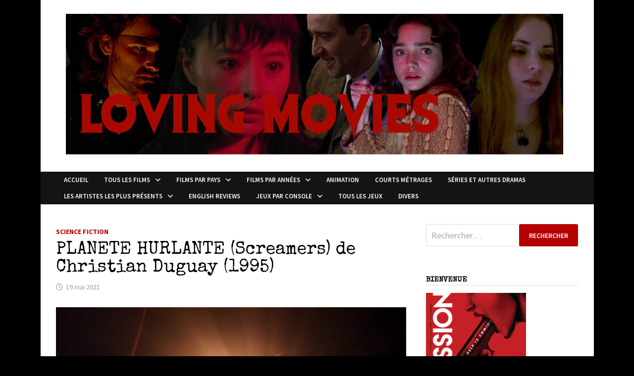

--- FILE ---
content_type: text/html; charset=UTF-8
request_url: https://lovingmoviesfr.com/2021/05/19/planete-hurlante-de-christian-duguay/
body_size: 28246
content:
<!doctype html>
<html lang="fr-FR">
<head>
	<meta charset="UTF-8">
	<meta name="viewport" content="width=device-width, initial-scale=1">
	<link rel="profile" href="https://gmpg.org/xfn/11">

	<meta name='robots' content='index, follow, max-image-preview:large, max-snippet:-1, max-video-preview:-1' />

	<!-- This site is optimized with the Yoast SEO plugin v26.7 - https://yoast.com/wordpress/plugins/seo/ -->
	<title>PLANETE HURLANTE (Screamers) de Christian Duguay (1995) &#8211; Loving movies</title>
	<meta name="description" content="Film de SF se voulant avant tout sérieux et réaliste, Planète Hurlante a un beau concept, des idées, une ambiance réussie, son univers est crédible. Il souffre de quelques maladresses, dans son scénario, ou dans quelques effets, mais ça reste hautement sympathique, voir par moment très bon." />
	<link rel="canonical" href="https://lovingmoviesfr.com/2021/05/19/planete-hurlante-de-christian-duguay/" />
	<meta property="og:locale" content="fr_FR" />
	<meta property="og:type" content="article" />
	<meta property="og:title" content="PLANETE HURLANTE (Screamers) de Christian Duguay (1995) &#8211; Loving movies" />
	<meta property="og:description" content="Film de SF se voulant avant tout sérieux et réaliste, Planète Hurlante a un beau concept, des idées, une ambiance réussie, son univers est crédible. Il souffre de quelques maladresses, dans son scénario, ou dans quelques effets, mais ça reste hautement sympathique, voir par moment très bon." />
	<meta property="og:url" content="https://lovingmoviesfr.com/2021/05/19/planete-hurlante-de-christian-duguay/" />
	<meta property="og:site_name" content="Loving movies" />
	<meta property="article:published_time" content="2021-05-18T22:03:00+00:00" />
	<meta property="article:modified_time" content="2023-12-03T09:15:51+00:00" />
	<meta property="og:image" content="https://lovingmoviesfr.com/wp-content/uploads/2021/05/PlaneteHurlante01.jpg" />
	<meta property="og:image:width" content="1022" />
	<meta property="og:image:height" content="588" />
	<meta property="og:image:type" content="image/jpeg" />
	<meta name="author" content="Rick" />
	<meta name="twitter:card" content="summary_large_image" />
	<meta name="twitter:label1" content="Écrit par" />
	<meta name="twitter:data1" content="Rick" />
	<meta name="twitter:label2" content="Durée de lecture estimée" />
	<meta name="twitter:data2" content="8 minutes" />
	<script data-jetpack-boost="ignore" type="application/ld+json" class="yoast-schema-graph">{"@context":"https://schema.org","@graph":[{"@type":"Article","@id":"https://lovingmoviesfr.com/2021/05/19/planete-hurlante-de-christian-duguay/#article","isPartOf":{"@id":"https://lovingmoviesfr.com/2021/05/19/planete-hurlante-de-christian-duguay/"},"author":{"name":"Rick","@id":"https://lovingmoviesfr.com/#/schema/person/8ed36dcbe30232e68a83165bc7388a1a"},"headline":"PLANETE HURLANTE (Screamers) de Christian Duguay (1995)","datePublished":"2021-05-18T22:03:00+00:00","dateModified":"2023-12-03T09:15:51+00:00","mainEntityOfPage":{"@id":"https://lovingmoviesfr.com/2021/05/19/planete-hurlante-de-christian-duguay/"},"wordCount":1515,"commentCount":8,"publisher":{"@id":"https://lovingmoviesfr.com/#/schema/person/8ed36dcbe30232e68a83165bc7388a1a"},"image":{"@id":"https://lovingmoviesfr.com/2021/05/19/planete-hurlante-de-christian-duguay/#primaryimage"},"thumbnailUrl":"https://lovingmoviesfr.com/wp-content/uploads/2021/05/PlaneteHurlante01.jpg","keywords":["Adaptation","Andrew Lauer","Canada","Charles Edwin Powell","Christian Duguay","Guerre","Hurleurs","Jennifer Rubin","Liliana Komorowska","Michael Caloz","Peter Weller","Planète Hurlante","Robots","Ron White","Roy Dupuis","Science Fiction","Screamers","Sirius 6B","Soldats"],"articleSection":["Science Fiction"],"inLanguage":"fr-FR","potentialAction":[{"@type":"CommentAction","name":"Comment","target":["https://lovingmoviesfr.com/2021/05/19/planete-hurlante-de-christian-duguay/#respond"]}]},{"@type":"WebPage","@id":"https://lovingmoviesfr.com/2021/05/19/planete-hurlante-de-christian-duguay/","url":"https://lovingmoviesfr.com/2021/05/19/planete-hurlante-de-christian-duguay/","name":"PLANETE HURLANTE (Screamers) de Christian Duguay (1995) &#8211; Loving movies","isPartOf":{"@id":"https://lovingmoviesfr.com/#website"},"primaryImageOfPage":{"@id":"https://lovingmoviesfr.com/2021/05/19/planete-hurlante-de-christian-duguay/#primaryimage"},"image":{"@id":"https://lovingmoviesfr.com/2021/05/19/planete-hurlante-de-christian-duguay/#primaryimage"},"thumbnailUrl":"https://lovingmoviesfr.com/wp-content/uploads/2021/05/PlaneteHurlante01.jpg","datePublished":"2021-05-18T22:03:00+00:00","dateModified":"2023-12-03T09:15:51+00:00","description":"Film de SF se voulant avant tout sérieux et réaliste, Planète Hurlante a un beau concept, des idées, une ambiance réussie, son univers est crédible. Il souffre de quelques maladresses, dans son scénario, ou dans quelques effets, mais ça reste hautement sympathique, voir par moment très bon.","breadcrumb":{"@id":"https://lovingmoviesfr.com/2021/05/19/planete-hurlante-de-christian-duguay/#breadcrumb"},"inLanguage":"fr-FR","potentialAction":[{"@type":"ReadAction","target":["https://lovingmoviesfr.com/2021/05/19/planete-hurlante-de-christian-duguay/"]}]},{"@type":"ImageObject","inLanguage":"fr-FR","@id":"https://lovingmoviesfr.com/2021/05/19/planete-hurlante-de-christian-duguay/#primaryimage","url":"https://lovingmoviesfr.com/wp-content/uploads/2021/05/PlaneteHurlante01.jpg","contentUrl":"https://lovingmoviesfr.com/wp-content/uploads/2021/05/PlaneteHurlante01.jpg","width":1022,"height":588},{"@type":"BreadcrumbList","@id":"https://lovingmoviesfr.com/2021/05/19/planete-hurlante-de-christian-duguay/#breadcrumb","itemListElement":[{"@type":"ListItem","position":1,"name":"Accueil","item":"https://lovingmoviesfr.com/"},{"@type":"ListItem","position":2,"name":"PLANETE HURLANTE (Screamers) de Christian Duguay (1995)"}]},{"@type":"WebSite","@id":"https://lovingmoviesfr.com/#website","url":"https://lovingmoviesfr.com/","name":"Loving movies","description":"","publisher":{"@id":"https://lovingmoviesfr.com/#/schema/person/8ed36dcbe30232e68a83165bc7388a1a"},"potentialAction":[{"@type":"SearchAction","target":{"@type":"EntryPoint","urlTemplate":"https://lovingmoviesfr.com/?s={search_term_string}"},"query-input":{"@type":"PropertyValueSpecification","valueRequired":true,"valueName":"search_term_string"}}],"inLanguage":"fr-FR"},{"@type":["Person","Organization"],"@id":"https://lovingmoviesfr.com/#/schema/person/8ed36dcbe30232e68a83165bc7388a1a","name":"Rick","image":{"@type":"ImageObject","inLanguage":"fr-FR","@id":"https://lovingmoviesfr.com/#/schema/person/image/","url":"https://lovingmoviesfr.com/wp-content/uploads/2022/04/cropped-LOGO4.jpg","contentUrl":"https://lovingmoviesfr.com/wp-content/uploads/2022/04/cropped-LOGO4.jpg","width":1004,"height":284,"caption":"Rick"},"logo":{"@id":"https://lovingmoviesfr.com/#/schema/person/image/"},"description":"Passionné de cinéma depuis son plus jeune âge, a découvert très jeune De Palma, Scorsese, Argento, Cronenberg, Carpenter. Puis lors de l'adolescence, a découvert le cinéma Asiatique avec les films de Jackie Chan, Tsui Hark, Fukasaku Kinji, puis Tsukamoto Shinya, Miike Takashi et j'en passe.","sameAs":["http://lovingmoviesfr.com"]}]}</script>
	<!-- / Yoast SEO plugin. -->


<link rel='dns-prefetch' href='//stats.wp.com' />
<link rel='dns-prefetch' href='//fonts.googleapis.com' />
<link rel='dns-prefetch' href='//widgets.wp.com' />
<link rel='dns-prefetch' href='//s0.wp.com' />
<link rel='dns-prefetch' href='//0.gravatar.com' />
<link rel='dns-prefetch' href='//1.gravatar.com' />
<link rel='dns-prefetch' href='//2.gravatar.com' />
<link rel="alternate" type="application/rss+xml" title="Loving movies &raquo; Flux" href="https://lovingmoviesfr.com/feed/" />
<link rel="alternate" type="application/rss+xml" title="Loving movies &raquo; Flux des commentaires" href="https://lovingmoviesfr.com/comments/feed/" />

<link rel="alternate" type="application/rss+xml" title="Loving movies &raquo; PLANETE HURLANTE (Screamers) de Christian Duguay (1995) Flux des commentaires" href="https://lovingmoviesfr.com/2021/05/19/planete-hurlante-de-christian-duguay/feed/" />
<link rel="alternate" title="oEmbed (JSON)" type="application/json+oembed" href="https://lovingmoviesfr.com/wp-json/oembed/1.0/embed?url=https%3A%2F%2Flovingmoviesfr.com%2F2021%2F05%2F19%2Fplanete-hurlante-de-christian-duguay%2F" />
<link rel="alternate" title="oEmbed (XML)" type="text/xml+oembed" href="https://lovingmoviesfr.com/wp-json/oembed/1.0/embed?url=https%3A%2F%2Flovingmoviesfr.com%2F2021%2F05%2F19%2Fplanete-hurlante-de-christian-duguay%2F&#038;format=xml" />
<link rel='stylesheet' id='all-css-82a1270b7beeebfbf9d3f5e199f7eb97' href='https://lovingmoviesfr.com/wp-content/boost-cache/static/ad4cff29d8.min.css' type='text/css' media='all' />
<style id='wp-img-auto-sizes-contain-inline-css'>
img:is([sizes=auto i],[sizes^="auto," i]){contain-intrinsic-size:3000px 1500px}
/*# sourceURL=wp-img-auto-sizes-contain-inline-css */
</style>
<style id='wp-emoji-styles-inline-css'>

	img.wp-smiley, img.emoji {
		display: inline !important;
		border: none !important;
		box-shadow: none !important;
		height: 1em !important;
		width: 1em !important;
		margin: 0 0.07em !important;
		vertical-align: -0.1em !important;
		background: none !important;
		padding: 0 !important;
	}
/*# sourceURL=wp-emoji-styles-inline-css */
</style>
<style id='wp-block-library-inline-css'>
:root{--wp-block-synced-color:#7a00df;--wp-block-synced-color--rgb:122,0,223;--wp-bound-block-color:var(--wp-block-synced-color);--wp-editor-canvas-background:#ddd;--wp-admin-theme-color:#007cba;--wp-admin-theme-color--rgb:0,124,186;--wp-admin-theme-color-darker-10:#006ba1;--wp-admin-theme-color-darker-10--rgb:0,107,160.5;--wp-admin-theme-color-darker-20:#005a87;--wp-admin-theme-color-darker-20--rgb:0,90,135;--wp-admin-border-width-focus:2px}@media (min-resolution:192dpi){:root{--wp-admin-border-width-focus:1.5px}}.wp-element-button{cursor:pointer}:root .has-very-light-gray-background-color{background-color:#eee}:root .has-very-dark-gray-background-color{background-color:#313131}:root .has-very-light-gray-color{color:#eee}:root .has-very-dark-gray-color{color:#313131}:root .has-vivid-green-cyan-to-vivid-cyan-blue-gradient-background{background:linear-gradient(135deg,#00d084,#0693e3)}:root .has-purple-crush-gradient-background{background:linear-gradient(135deg,#34e2e4,#4721fb 50%,#ab1dfe)}:root .has-hazy-dawn-gradient-background{background:linear-gradient(135deg,#faaca8,#dad0ec)}:root .has-subdued-olive-gradient-background{background:linear-gradient(135deg,#fafae1,#67a671)}:root .has-atomic-cream-gradient-background{background:linear-gradient(135deg,#fdd79a,#004a59)}:root .has-nightshade-gradient-background{background:linear-gradient(135deg,#330968,#31cdcf)}:root .has-midnight-gradient-background{background:linear-gradient(135deg,#020381,#2874fc)}:root{--wp--preset--font-size--normal:16px;--wp--preset--font-size--huge:42px}.has-regular-font-size{font-size:1em}.has-larger-font-size{font-size:2.625em}.has-normal-font-size{font-size:var(--wp--preset--font-size--normal)}.has-huge-font-size{font-size:var(--wp--preset--font-size--huge)}.has-text-align-center{text-align:center}.has-text-align-left{text-align:left}.has-text-align-right{text-align:right}.has-fit-text{white-space:nowrap!important}#end-resizable-editor-section{display:none}.aligncenter{clear:both}.items-justified-left{justify-content:flex-start}.items-justified-center{justify-content:center}.items-justified-right{justify-content:flex-end}.items-justified-space-between{justify-content:space-between}.screen-reader-text{border:0;clip-path:inset(50%);height:1px;margin:-1px;overflow:hidden;padding:0;position:absolute;width:1px;word-wrap:normal!important}.screen-reader-text:focus{background-color:#ddd;clip-path:none;color:#444;display:block;font-size:1em;height:auto;left:5px;line-height:normal;padding:15px 23px 14px;text-decoration:none;top:5px;width:auto;z-index:100000}html :where(.has-border-color){border-style:solid}html :where([style*=border-top-color]){border-top-style:solid}html :where([style*=border-right-color]){border-right-style:solid}html :where([style*=border-bottom-color]){border-bottom-style:solid}html :where([style*=border-left-color]){border-left-style:solid}html :where([style*=border-width]){border-style:solid}html :where([style*=border-top-width]){border-top-style:solid}html :where([style*=border-right-width]){border-right-style:solid}html :where([style*=border-bottom-width]){border-bottom-style:solid}html :where([style*=border-left-width]){border-left-style:solid}html :where(img[class*=wp-image-]){height:auto;max-width:100%}:where(figure){margin:0 0 1em}html :where(.is-position-sticky){--wp-admin--admin-bar--position-offset:var(--wp-admin--admin-bar--height,0px)}@media screen and (max-width:600px){html :where(.is-position-sticky){--wp-admin--admin-bar--position-offset:0px}}

/*# sourceURL=wp-block-library-inline-css */
</style><style id='global-styles-inline-css'>
:root{--wp--preset--aspect-ratio--square: 1;--wp--preset--aspect-ratio--4-3: 4/3;--wp--preset--aspect-ratio--3-4: 3/4;--wp--preset--aspect-ratio--3-2: 3/2;--wp--preset--aspect-ratio--2-3: 2/3;--wp--preset--aspect-ratio--16-9: 16/9;--wp--preset--aspect-ratio--9-16: 9/16;--wp--preset--color--black: #000000;--wp--preset--color--cyan-bluish-gray: #abb8c3;--wp--preset--color--white: #ffffff;--wp--preset--color--pale-pink: #f78da7;--wp--preset--color--vivid-red: #cf2e2e;--wp--preset--color--luminous-vivid-orange: #ff6900;--wp--preset--color--luminous-vivid-amber: #fcb900;--wp--preset--color--light-green-cyan: #7bdcb5;--wp--preset--color--vivid-green-cyan: #00d084;--wp--preset--color--pale-cyan-blue: #8ed1fc;--wp--preset--color--vivid-cyan-blue: #0693e3;--wp--preset--color--vivid-purple: #9b51e0;--wp--preset--gradient--vivid-cyan-blue-to-vivid-purple: linear-gradient(135deg,rgb(6,147,227) 0%,rgb(155,81,224) 100%);--wp--preset--gradient--light-green-cyan-to-vivid-green-cyan: linear-gradient(135deg,rgb(122,220,180) 0%,rgb(0,208,130) 100%);--wp--preset--gradient--luminous-vivid-amber-to-luminous-vivid-orange: linear-gradient(135deg,rgb(252,185,0) 0%,rgb(255,105,0) 100%);--wp--preset--gradient--luminous-vivid-orange-to-vivid-red: linear-gradient(135deg,rgb(255,105,0) 0%,rgb(207,46,46) 100%);--wp--preset--gradient--very-light-gray-to-cyan-bluish-gray: linear-gradient(135deg,rgb(238,238,238) 0%,rgb(169,184,195) 100%);--wp--preset--gradient--cool-to-warm-spectrum: linear-gradient(135deg,rgb(74,234,220) 0%,rgb(151,120,209) 20%,rgb(207,42,186) 40%,rgb(238,44,130) 60%,rgb(251,105,98) 80%,rgb(254,248,76) 100%);--wp--preset--gradient--blush-light-purple: linear-gradient(135deg,rgb(255,206,236) 0%,rgb(152,150,240) 100%);--wp--preset--gradient--blush-bordeaux: linear-gradient(135deg,rgb(254,205,165) 0%,rgb(254,45,45) 50%,rgb(107,0,62) 100%);--wp--preset--gradient--luminous-dusk: linear-gradient(135deg,rgb(255,203,112) 0%,rgb(199,81,192) 50%,rgb(65,88,208) 100%);--wp--preset--gradient--pale-ocean: linear-gradient(135deg,rgb(255,245,203) 0%,rgb(182,227,212) 50%,rgb(51,167,181) 100%);--wp--preset--gradient--electric-grass: linear-gradient(135deg,rgb(202,248,128) 0%,rgb(113,206,126) 100%);--wp--preset--gradient--midnight: linear-gradient(135deg,rgb(2,3,129) 0%,rgb(40,116,252) 100%);--wp--preset--font-size--small: 13px;--wp--preset--font-size--medium: 20px;--wp--preset--font-size--large: 36px;--wp--preset--font-size--x-large: 42px;--wp--preset--spacing--20: 0.44rem;--wp--preset--spacing--30: 0.67rem;--wp--preset--spacing--40: 1rem;--wp--preset--spacing--50: 1.5rem;--wp--preset--spacing--60: 2.25rem;--wp--preset--spacing--70: 3.38rem;--wp--preset--spacing--80: 5.06rem;--wp--preset--shadow--natural: 6px 6px 9px rgba(0, 0, 0, 0.2);--wp--preset--shadow--deep: 12px 12px 50px rgba(0, 0, 0, 0.4);--wp--preset--shadow--sharp: 6px 6px 0px rgba(0, 0, 0, 0.2);--wp--preset--shadow--outlined: 6px 6px 0px -3px rgb(255, 255, 255), 6px 6px rgb(0, 0, 0);--wp--preset--shadow--crisp: 6px 6px 0px rgb(0, 0, 0);}:where(.is-layout-flex){gap: 0.5em;}:where(.is-layout-grid){gap: 0.5em;}body .is-layout-flex{display: flex;}.is-layout-flex{flex-wrap: wrap;align-items: center;}.is-layout-flex > :is(*, div){margin: 0;}body .is-layout-grid{display: grid;}.is-layout-grid > :is(*, div){margin: 0;}:where(.wp-block-columns.is-layout-flex){gap: 2em;}:where(.wp-block-columns.is-layout-grid){gap: 2em;}:where(.wp-block-post-template.is-layout-flex){gap: 1.25em;}:where(.wp-block-post-template.is-layout-grid){gap: 1.25em;}.has-black-color{color: var(--wp--preset--color--black) !important;}.has-cyan-bluish-gray-color{color: var(--wp--preset--color--cyan-bluish-gray) !important;}.has-white-color{color: var(--wp--preset--color--white) !important;}.has-pale-pink-color{color: var(--wp--preset--color--pale-pink) !important;}.has-vivid-red-color{color: var(--wp--preset--color--vivid-red) !important;}.has-luminous-vivid-orange-color{color: var(--wp--preset--color--luminous-vivid-orange) !important;}.has-luminous-vivid-amber-color{color: var(--wp--preset--color--luminous-vivid-amber) !important;}.has-light-green-cyan-color{color: var(--wp--preset--color--light-green-cyan) !important;}.has-vivid-green-cyan-color{color: var(--wp--preset--color--vivid-green-cyan) !important;}.has-pale-cyan-blue-color{color: var(--wp--preset--color--pale-cyan-blue) !important;}.has-vivid-cyan-blue-color{color: var(--wp--preset--color--vivid-cyan-blue) !important;}.has-vivid-purple-color{color: var(--wp--preset--color--vivid-purple) !important;}.has-black-background-color{background-color: var(--wp--preset--color--black) !important;}.has-cyan-bluish-gray-background-color{background-color: var(--wp--preset--color--cyan-bluish-gray) !important;}.has-white-background-color{background-color: var(--wp--preset--color--white) !important;}.has-pale-pink-background-color{background-color: var(--wp--preset--color--pale-pink) !important;}.has-vivid-red-background-color{background-color: var(--wp--preset--color--vivid-red) !important;}.has-luminous-vivid-orange-background-color{background-color: var(--wp--preset--color--luminous-vivid-orange) !important;}.has-luminous-vivid-amber-background-color{background-color: var(--wp--preset--color--luminous-vivid-amber) !important;}.has-light-green-cyan-background-color{background-color: var(--wp--preset--color--light-green-cyan) !important;}.has-vivid-green-cyan-background-color{background-color: var(--wp--preset--color--vivid-green-cyan) !important;}.has-pale-cyan-blue-background-color{background-color: var(--wp--preset--color--pale-cyan-blue) !important;}.has-vivid-cyan-blue-background-color{background-color: var(--wp--preset--color--vivid-cyan-blue) !important;}.has-vivid-purple-background-color{background-color: var(--wp--preset--color--vivid-purple) !important;}.has-black-border-color{border-color: var(--wp--preset--color--black) !important;}.has-cyan-bluish-gray-border-color{border-color: var(--wp--preset--color--cyan-bluish-gray) !important;}.has-white-border-color{border-color: var(--wp--preset--color--white) !important;}.has-pale-pink-border-color{border-color: var(--wp--preset--color--pale-pink) !important;}.has-vivid-red-border-color{border-color: var(--wp--preset--color--vivid-red) !important;}.has-luminous-vivid-orange-border-color{border-color: var(--wp--preset--color--luminous-vivid-orange) !important;}.has-luminous-vivid-amber-border-color{border-color: var(--wp--preset--color--luminous-vivid-amber) !important;}.has-light-green-cyan-border-color{border-color: var(--wp--preset--color--light-green-cyan) !important;}.has-vivid-green-cyan-border-color{border-color: var(--wp--preset--color--vivid-green-cyan) !important;}.has-pale-cyan-blue-border-color{border-color: var(--wp--preset--color--pale-cyan-blue) !important;}.has-vivid-cyan-blue-border-color{border-color: var(--wp--preset--color--vivid-cyan-blue) !important;}.has-vivid-purple-border-color{border-color: var(--wp--preset--color--vivid-purple) !important;}.has-vivid-cyan-blue-to-vivid-purple-gradient-background{background: var(--wp--preset--gradient--vivid-cyan-blue-to-vivid-purple) !important;}.has-light-green-cyan-to-vivid-green-cyan-gradient-background{background: var(--wp--preset--gradient--light-green-cyan-to-vivid-green-cyan) !important;}.has-luminous-vivid-amber-to-luminous-vivid-orange-gradient-background{background: var(--wp--preset--gradient--luminous-vivid-amber-to-luminous-vivid-orange) !important;}.has-luminous-vivid-orange-to-vivid-red-gradient-background{background: var(--wp--preset--gradient--luminous-vivid-orange-to-vivid-red) !important;}.has-very-light-gray-to-cyan-bluish-gray-gradient-background{background: var(--wp--preset--gradient--very-light-gray-to-cyan-bluish-gray) !important;}.has-cool-to-warm-spectrum-gradient-background{background: var(--wp--preset--gradient--cool-to-warm-spectrum) !important;}.has-blush-light-purple-gradient-background{background: var(--wp--preset--gradient--blush-light-purple) !important;}.has-blush-bordeaux-gradient-background{background: var(--wp--preset--gradient--blush-bordeaux) !important;}.has-luminous-dusk-gradient-background{background: var(--wp--preset--gradient--luminous-dusk) !important;}.has-pale-ocean-gradient-background{background: var(--wp--preset--gradient--pale-ocean) !important;}.has-electric-grass-gradient-background{background: var(--wp--preset--gradient--electric-grass) !important;}.has-midnight-gradient-background{background: var(--wp--preset--gradient--midnight) !important;}.has-small-font-size{font-size: var(--wp--preset--font-size--small) !important;}.has-medium-font-size{font-size: var(--wp--preset--font-size--medium) !important;}.has-large-font-size{font-size: var(--wp--preset--font-size--large) !important;}.has-x-large-font-size{font-size: var(--wp--preset--font-size--x-large) !important;}
/*# sourceURL=global-styles-inline-css */
</style>

<style id='classic-theme-styles-inline-css'>
/*! This file is auto-generated */
.wp-block-button__link{color:#fff;background-color:#32373c;border-radius:9999px;box-shadow:none;text-decoration:none;padding:calc(.667em + 2px) calc(1.333em + 2px);font-size:1.125em}.wp-block-file__button{background:#32373c;color:#fff;text-decoration:none}
/*# sourceURL=/wp-includes/css/classic-themes.min.css */
</style>
<link rel='stylesheet' id='bwg_googlefonts-css' href='https://fonts.googleapis.com/css?family=Ubuntu&#038;subset=greek,latin,greek-ext,vietnamese,cyrillic-ext,latin-ext,cyrillic' media='all' />
<link rel='stylesheet' id='bam-google-fonts-css' href='https://fonts.googleapis.com/css?family=Source+Sans+Pro%3A100%2C200%2C300%2C400%2C500%2C600%2C700%2C800%2C900%2C100i%2C200i%2C300i%2C400i%2C500i%2C600i%2C700i%2C800i%2C900i|Special+Elite%3A100%2C200%2C300%2C400%2C500%2C600%2C700%2C800%2C900%2C100i%2C200i%2C300i%2C400i%2C500i%2C600i%2C700i%2C800i%2C900i%26subset%3Dlatin' media='all' />
<script data-jetpack-boost="ignore" type="text/javascript" src="https://lovingmoviesfr.com/wp-includes/js/jquery/jquery.min.js?ver=3.7.1" id="jquery-core-js"></script>




<link rel="https://api.w.org/" href="https://lovingmoviesfr.com/wp-json/" /><link rel="alternate" title="JSON" type="application/json" href="https://lovingmoviesfr.com/wp-json/wp/v2/posts/71570" /><link rel="EditURI" type="application/rsd+xml" title="RSD" href="https://lovingmoviesfr.com/xmlrpc.php?rsd" />
<meta name="generator" content="WordPress 6.9" />
<link rel='shortlink' href='https://lovingmoviesfr.com/?p=71570' />
	<style>img#wpstats{display:none}</style>
		            <style id="wpp-loading-animation-styles">@-webkit-keyframes bgslide{from{background-position-x:0}to{background-position-x:-200%}}@keyframes bgslide{from{background-position-x:0}to{background-position-x:-200%}}.wpp-widget-block-placeholder,.wpp-shortcode-placeholder{margin:0 auto;width:60px;height:3px;background:#dd3737;background:linear-gradient(90deg,#dd3737 0%,#571313 10%,#dd3737 100%);background-size:200% auto;border-radius:3px;-webkit-animation:bgslide 1s infinite linear;animation:bgslide 1s infinite linear}</style>
            <link rel="pingback" href="https://lovingmoviesfr.com/xmlrpc.php"><style type="text/css">.recentcomments a{display:inline !important;padding:0 !important;margin:0 !important;}</style>		<style type="text/css">
					.site-title,
			.site-description {
				position: absolute;
				clip: rect(1px, 1px, 1px, 1px);
				display: none;
			}
				</style>
		<link rel="icon" href="https://lovingmoviesfr.com/wp-content/uploads/2021/08/cropped-deathtube212-32x32.jpg" sizes="32x32" />
<link rel="icon" href="https://lovingmoviesfr.com/wp-content/uploads/2021/08/cropped-deathtube212-192x192.jpg" sizes="192x192" />
<link rel="apple-touch-icon" href="https://lovingmoviesfr.com/wp-content/uploads/2021/08/cropped-deathtube212-180x180.jpg" />
<meta name="msapplication-TileImage" content="https://lovingmoviesfr.com/wp-content/uploads/2021/08/cropped-deathtube212-270x270.jpg" />

		<style type="text/css" id="theme-custom-css">
			/* Header CSS */
                    body.boxed-layout #page {
                        max-width: 1117px;
                    }
                
                    @media ( min-width: 768px ) {
                        #primary {
                            width: 69%;
                        }
                    }
                
                    @media ( min-width: 768px ) {
                        #secondary {
                            width: 31%;
                        }
                    }
                /* Color CSS */
                
                    blockquote {
                        border-left: 4px solid #b50000;
                    }

                    button,
                    input[type="button"],
                    input[type="reset"],
                    input[type="submit"] {
                        background: #b50000;
                    }

                    .wp-block-search .wp-block-search__button {
                        background: #b50000;
                    }

                    .bam-readmore {
                        background: #b50000;
                    }

                    .site-title a, .site-description {
                        color: #b50000;
                    }

                    .site-header.default-style .main-navigation ul li a:hover {
                        color: #b50000;
                    }

                    .site-header.default-style .main-navigation ul ul li a:hover {
                        background: #b50000;
                    }

                    .site-header.default-style .main-navigation .current_page_item > a,
                    .site-header.default-style .main-navigation .current-menu-item > a,
                    .site-header.default-style .main-navigation .current_page_ancestor > a,
                    .site-header.default-style .main-navigation .current-menu-ancestor > a {
                        color: #b50000;
                    }

                    .site-header.horizontal-style .main-navigation ul li a:hover {
                        color: #b50000;
                    }

                    .site-header.horizontal-style .main-navigation ul ul li a:hover {
                        background: #b50000;
                    }

                    .site-header.horizontal-style .main-navigation .current_page_item > a,
                    .site-header.horizontal-style .main-navigation .current-menu-item > a,
                    .site-header.horizontal-style .main-navigation .current_page_ancestor > a,
                    .site-header.horizontal-style .main-navigation .current-menu-ancestor > a {
                        color: #b50000;
                    }

                    .posts-navigation .nav-previous a:hover,
                    .posts-navigation .nav-next a:hover {
                        color: #b50000;
                    }

                    .post-navigation .nav-previous .post-title:hover,
                    .post-navigation .nav-next .post-title:hover {
                        color: #b50000;
                    }

                    .pagination .page-numbers.current {
                        background: #b50000;
                        border: 1px solid #b50000;
                        color: #ffffff;
                    }
                      
                    .pagination a.page-numbers:hover {
                        background: #b50000;
                        border: 1px solid #b50000;
                    }

                    .widget a:hover,
                    .widget ul li a:hover {
                        color: #b50000;
                    }

                    li.bm-tab.th-ui-state-active a {
                        border-bottom: 1px solid #b50000;
                    }

                    .footer-widget-area .widget a:hover {
                        color: #b50000;
                    }

                    .bms-title a:hover {
                        color: #b50000;
                    }

                    .bam-entry .entry-title a:hover {
                        color: #b50000;
                    }

                    .related-post-meta a:hover,
                    .entry-meta a:hover {
                        color: #b50000;
                    }

                    .related-post-meta .byline a:hover,
                    .entry-meta .byline a:hover {
                        color: #b50000;
                    }

                    .cat-links a {
                        color: #b50000;
                    }

                    .tags-links a:hover {
                        background: #b50000;
                    }

                    .related-post-title a:hover {
                        color: #b50000;
                    }

                    .author-posts-link:hover {
                        color: #b50000;
                    }

                    .comment-author a {
                        color: #b50000;
                    }

                    .comment-metadata a:hover,
                    .comment-metadata a:focus,
                    .pingback .comment-edit-link:hover,
                    .pingback .comment-edit-link:focus {
                        color: #b50000;
                    }

                    .comment-reply-link:hover,
                    .comment-reply-link:focus {
                        background: #b50000;
                    }

                    .comment-notes a:hover,
                    .comment-awaiting-moderation a:hover,
                    .logged-in-as a:hover,
                    .form-allowed-tags a:hover {
                        color: #b50000;
                    }

                    .required {
                        color: #b50000;
                    }

                    .comment-reply-title small a:before {
                        color: #b50000;
                    }

                    .wp-block-quote {
                        border-left: 4px solid #b50000;
                    }

                    .wp-block-quote[style*="text-align:right"], .wp-block-quote[style*="text-align: right"] {
                        border-right: 4px solid #b50000;
                    }

                    .site-info a:hover {
                        color: #b50000;
                    }

                    #bam-tags a, .widget_tag_cloud .tagcloud a {
                        background: #b50000;
                    }

                
                    .page-content a:hover,
                    .entry-content a:hover {
                        color: #00aeef;
                    }
                
                    body.boxed-layout.custom-background,
                    body.boxed-layout {
                        background-color: #000000;
                    }
                
                    body.boxed-layout.custom-background.separate-containers,
                    body.boxed-layout.separate-containers {
                        background-color: #dddddd;
                    }
                
                    body.wide-layout.custom-background.separate-containers,
                    body.wide-layout.separate-containers {
                        background-color: #eeeeee;
                    }
                
                    .related-post-meta .byline a:hover, 
                    .entry-meta .byline a:hover,
                    .related-post-meta a:hover, 
                    .entry-meta a:hover {
                        color: #d60404;
                    }
                /* Header CSS */
                    .site-logo-image img {
                        max-width: 1080px;
                    }
                
                        .site-header.default-style .main-navigation ul li a, .site-header.default-style .bam-search-button-icon, .site-header.default-style .menu-toggle { line-height: 33px; }
                        .site-header.default-style .main-navigation ul ul li a { line-height: 1.3; }
                        .site-header.default-style .bam-search-box-container { top: 33px }
                    
                        .site-header.default-style .main-navigation ul li a:hover { color: #ffffff; }
                        .site-header.default-style .main-navigation .current_page_item > a, .site-header.default-style .main-navigation .current-menu-item > a, .site-header.default-style .main-navigation .current_page_ancestor > a, .site-header.default-style .main-navigation .current-menu-ancestor > a { color: #ffffff; }
                    
                        .site-header.default-style .main-navigation ul ul li a:hover {
                            background-color: #000000;
                        }
                    /* Typography CSS */h1, h2, h3, h4, h5, h6, .site-title, .bam-entry .entry-title a, .widget-title, .is-style-bam-widget-title, .entry-title, .related-section-title, .related-post-title a, .single .entry-title, .archive .page-title{font-family:Special Elite;line-height:1;}h1{font-size:21px;}h2{font-size:24px;}h3{font-size:24px;}.site-title, .site-header.horizontal-style .site-title{font-size:37px;}.main-navigation li a{font-weight:600;font-style:normal;font-size:13px;}.main-navigation ul ul a, .site-header.default-style .main-navigation ul ul a, .site-header.horizontal-style .main-navigation ul ul a{font-weight:600;font-style:normal;font-size:12px;line-height:0.9;}.bam-entry .entry-title a{font-family:MS Sans Serif, Geneva, sans-serif;font-size:18px;line-height:1;}.page-entry-title{font-size:30px;}.widget-title, .is-style-bam-widget-title{font-weight:600;font-size:15px;line-height:1;}		</style>

	</head>

<body class="wp-singular post-template-default single single-post postid-71570 single-format-standard wp-custom-logo wp-embed-responsive wp-theme-bam boxed-layout right-sidebar one-container">



<div id="page" class="site">
	<a class="skip-link screen-reader-text" href="#content">Passer au contenu</a>

	
	


<header id="masthead" class="site-header default-style">

    
    

<div id="site-header-inner" class="clearfix container center-logo">

    <div class="site-branding">
    <div class="site-branding-inner">

                    <div class="site-logo-image"><a href="https://lovingmoviesfr.com/" class="custom-logo-link" rel="home"><img width="1004" height="284" src="https://lovingmoviesfr.com/wp-content/uploads/2022/04/cropped-LOGO4.jpg" class="custom-logo" alt="Loving movies" decoding="async" fetchpriority="high" srcset="https://lovingmoviesfr.com/wp-content/uploads/2022/04/cropped-LOGO4.jpg 1004w, https://lovingmoviesfr.com/wp-content/uploads/2022/04/cropped-LOGO4-320x91.jpg 320w, https://lovingmoviesfr.com/wp-content/uploads/2022/04/cropped-LOGO4-768x217.jpg 768w" sizes="(max-width: 1004px) 100vw, 1004px" /></a></div>
        
        <div class="site-branding-text">
                            <p class="site-title"><a href="https://lovingmoviesfr.com/" rel="home">Loving movies</a></p>
                        </div><!-- .site-branding-text -->

    </div><!-- .site-branding-inner -->
</div><!-- .site-branding -->
        
</div><!-- #site-header-inner -->



<nav id="site-navigation" class="main-navigation">

    <div id="site-navigation-inner" class="container align-center">
        
        <div class="menu-menu-2-container"><ul id="primary-menu" class="menu"><li id="menu-item-73484" class="menu-item menu-item-type-custom menu-item-object-custom menu-item-home menu-item-73484"><a href="http://lovingmoviesfr.com/">Accueil</a></li>
<li id="menu-item-122957" class="menu-item menu-item-type-custom menu-item-object-custom menu-item-has-children menu-item-122957"><a>Tous les Films</a>
<ul class="sub-menu">
	<li id="menu-item-125015" class="menu-item menu-item-type-post_type menu-item-object-page menu-item-125015"><a href="https://lovingmoviesfr.com/1-9/">1-9</a></li>
	<li id="menu-item-123067" class="menu-item menu-item-type-custom menu-item-object-custom menu-item-has-children menu-item-123067"><a>A-E</a>
	<ul class="sub-menu">
		<li id="menu-item-125017" class="menu-item menu-item-type-post_type menu-item-object-page menu-item-125017"><a href="https://lovingmoviesfr.com/a/">A</a></li>
		<li id="menu-item-125019" class="menu-item menu-item-type-post_type menu-item-object-page menu-item-125019"><a href="https://lovingmoviesfr.com/b/">B</a></li>
		<li id="menu-item-124637" class="menu-item menu-item-type-post_type menu-item-object-page menu-item-124637"><a href="https://lovingmoviesfr.com/c/">C</a></li>
		<li id="menu-item-124565" class="menu-item menu-item-type-post_type menu-item-object-page menu-item-124565"><a href="https://lovingmoviesfr.com/d/">D</a></li>
		<li id="menu-item-125121" class="menu-item menu-item-type-post_type menu-item-object-page menu-item-125121"><a href="https://lovingmoviesfr.com/e/">E</a></li>
	</ul>
</li>
	<li id="menu-item-123073" class="menu-item menu-item-type-custom menu-item-object-custom menu-item-has-children menu-item-123073"><a>F-K</a>
	<ul class="sub-menu">
		<li id="menu-item-125125" class="menu-item menu-item-type-post_type menu-item-object-page menu-item-125125"><a href="https://lovingmoviesfr.com/f/">F</a></li>
		<li id="menu-item-125130" class="menu-item menu-item-type-post_type menu-item-object-page menu-item-125130"><a href="https://lovingmoviesfr.com/g/">G</a></li>
		<li id="menu-item-124933" class="menu-item menu-item-type-post_type menu-item-object-page menu-item-124933"><a href="https://lovingmoviesfr.com/h/">H</a></li>
		<li id="menu-item-125207" class="menu-item menu-item-type-post_type menu-item-object-page menu-item-125207"><a href="https://lovingmoviesfr.com/i-2/">I</a></li>
		<li id="menu-item-125209" class="menu-item menu-item-type-post_type menu-item-object-page menu-item-125209"><a href="https://lovingmoviesfr.com/j/">J</a></li>
		<li id="menu-item-125166" class="menu-item menu-item-type-post_type menu-item-object-page menu-item-125166"><a href="https://lovingmoviesfr.com/k/">K</a></li>
	</ul>
</li>
	<li id="menu-item-123077" class="menu-item menu-item-type-custom menu-item-object-custom menu-item-has-children menu-item-123077"><a>L-P</a>
	<ul class="sub-menu">
		<li id="menu-item-125983" class="menu-item menu-item-type-post_type menu-item-object-page menu-item-125983"><a href="https://lovingmoviesfr.com/l/">L</a></li>
		<li id="menu-item-125204" class="menu-item menu-item-type-post_type menu-item-object-page menu-item-125204"><a href="https://lovingmoviesfr.com/m/">M</a></li>
		<li id="menu-item-125985" class="menu-item menu-item-type-post_type menu-item-object-page menu-item-125985"><a href="https://lovingmoviesfr.com/n/">N</a></li>
		<li id="menu-item-125987" class="menu-item menu-item-type-post_type menu-item-object-page menu-item-125987"><a href="https://lovingmoviesfr.com/o/">O</a></li>
		<li id="menu-item-124742" class="menu-item menu-item-type-post_type menu-item-object-page menu-item-124742"><a href="https://lovingmoviesfr.com/p/">P</a></li>
	</ul>
</li>
	<li id="menu-item-123104" class="menu-item menu-item-type-custom menu-item-object-custom menu-item-has-children menu-item-123104"><a>Q-U</a>
	<ul class="sub-menu">
		<li id="menu-item-126006" class="menu-item menu-item-type-post_type menu-item-object-page menu-item-126006"><a href="https://lovingmoviesfr.com/q/">Q</a></li>
		<li id="menu-item-126008" class="menu-item menu-item-type-post_type menu-item-object-page menu-item-126008"><a href="https://lovingmoviesfr.com/r/">R</a></li>
		<li id="menu-item-127553" class="menu-item menu-item-type-post_type menu-item-object-page menu-item-127553"><a href="https://lovingmoviesfr.com/s/">S</a></li>
		<li id="menu-item-127555" class="menu-item menu-item-type-post_type menu-item-object-page menu-item-127555"><a href="https://lovingmoviesfr.com/t/">T</a></li>
		<li id="menu-item-130171" class="menu-item menu-item-type-post_type menu-item-object-page menu-item-130171"><a href="https://lovingmoviesfr.com/u/">U</a></li>
	</ul>
</li>
	<li id="menu-item-123108" class="menu-item menu-item-type-custom menu-item-object-custom menu-item-has-children menu-item-123108"><a>V-Z</a>
	<ul class="sub-menu">
		<li id="menu-item-131182" class="menu-item menu-item-type-post_type menu-item-object-page menu-item-131182"><a href="https://lovingmoviesfr.com/v/">V</a></li>
		<li id="menu-item-132803" class="menu-item menu-item-type-post_type menu-item-object-page menu-item-132803"><a href="https://lovingmoviesfr.com/w/">W</a></li>
		<li id="menu-item-132805" class="menu-item menu-item-type-post_type menu-item-object-page menu-item-132805"><a href="https://lovingmoviesfr.com/x/">X</a></li>
		<li id="menu-item-141892" class="menu-item menu-item-type-post_type menu-item-object-page menu-item-141892"><a href="https://lovingmoviesfr.com/y/">Y</a></li>
		<li id="menu-item-124947" class="menu-item menu-item-type-post_type menu-item-object-page menu-item-124947"><a href="https://lovingmoviesfr.com/z/">Z</a></li>
	</ul>
</li>
</ul>
</li>
<li id="menu-item-73483" class="menu-item menu-item-type-custom menu-item-object-custom menu-item-has-children menu-item-73483"><a>Films par pays</a>
<ul class="sub-menu">
	<li id="menu-item-143520" class="menu-item menu-item-type-custom menu-item-object-custom menu-item-has-children menu-item-143520"><a>Asie</a>
	<ul class="sub-menu">
		<li id="menu-item-73487" class="menu-item menu-item-type-post_type menu-item-object-page menu-item-73487"><a href="https://lovingmoviesfr.com/coree-du-sud/">Corée du Sud</a></li>
		<li id="menu-item-73492" class="menu-item menu-item-type-post_type menu-item-object-page menu-item-73492"><a href="https://lovingmoviesfr.com/hongkong/">Hong Kong / Chine</a></li>
		<li id="menu-item-134716" class="menu-item menu-item-type-post_type menu-item-object-page menu-item-134716"><a href="https://lovingmoviesfr.com/indonesie/">Indonésie</a></li>
		<li id="menu-item-73493" class="menu-item menu-item-type-post_type menu-item-object-page menu-item-73493"><a href="https://lovingmoviesfr.com/japon/">Japon</a></li>
		<li id="menu-item-143544" class="menu-item menu-item-type-post_type menu-item-object-page menu-item-143544"><a href="https://lovingmoviesfr.com/philippines/">Philippines</a></li>
		<li id="menu-item-143526" class="menu-item menu-item-type-post_type menu-item-object-page menu-item-143526"><a href="https://lovingmoviesfr.com/thailande/">Thaïlande</a></li>
		<li id="menu-item-143535" class="menu-item menu-item-type-post_type menu-item-object-page menu-item-143535"><a href="https://lovingmoviesfr.com/vietnam/">Vietnam</a></li>
	</ul>
</li>
	<li id="menu-item-135648" class="menu-item menu-item-type-post_type menu-item-object-page menu-item-135648"><a href="https://lovingmoviesfr.com/canada/">Canada</a></li>
	<li id="menu-item-143528" class="menu-item menu-item-type-custom menu-item-object-custom menu-item-has-children menu-item-143528"><a>Europe</a>
	<ul class="sub-menu">
		<li id="menu-item-73646" class="menu-item menu-item-type-post_type menu-item-object-page menu-item-73646"><a href="https://lovingmoviesfr.com/allemagne/">Allemagne</a></li>
		<li id="menu-item-73651" class="menu-item menu-item-type-post_type menu-item-object-page menu-item-73651"><a href="https://lovingmoviesfr.com/angleterre/">Angleterre</a></li>
		<li id="menu-item-73662" class="menu-item menu-item-type-post_type menu-item-object-page menu-item-73662"><a href="https://lovingmoviesfr.com/danemark/">Danemark</a></li>
		<li id="menu-item-73661" class="menu-item menu-item-type-post_type menu-item-object-page menu-item-73661"><a href="https://lovingmoviesfr.com/espagne/">Espagne</a></li>
		<li id="menu-item-73660" class="menu-item menu-item-type-post_type menu-item-object-page menu-item-73660"><a href="https://lovingmoviesfr.com/france/">France</a></li>
		<li id="menu-item-73674" class="menu-item menu-item-type-post_type menu-item-object-page menu-item-73674"><a href="https://lovingmoviesfr.com/italie/">Italie</a></li>
		<li id="menu-item-143536" class="menu-item menu-item-type-post_type menu-item-object-page menu-item-143536"><a href="https://lovingmoviesfr.com/norvege/">Norvège</a></li>
		<li id="menu-item-73672" class="menu-item menu-item-type-post_type menu-item-object-page menu-item-73672"><a href="https://lovingmoviesfr.com/russie/">Russie</a></li>
	</ul>
</li>
	<li id="menu-item-73495" class="menu-item menu-item-type-post_type menu-item-object-page menu-item-73495"><a href="https://lovingmoviesfr.com/usa/">U.S.A</a></li>
	<li id="menu-item-73486" class="menu-item menu-item-type-post_type menu-item-object-page menu-item-73486"><a href="https://lovingmoviesfr.com/autres-pays/">Autres Pays</a></li>
</ul>
</li>
<li id="menu-item-73497" class="menu-item menu-item-type-custom menu-item-object-custom menu-item-has-children menu-item-73497"><a>Films par années</a>
<ul class="sub-menu">
	<li id="menu-item-124214" class="menu-item menu-item-type-post_type menu-item-object-page menu-item-124214"><a href="https://lovingmoviesfr.com/les-annees-50-et-avant/">Les Années 50 et avant</a></li>
	<li id="menu-item-124220" class="menu-item menu-item-type-post_type menu-item-object-page menu-item-124220"><a href="https://lovingmoviesfr.com/les-annees-60/">Les Années 60</a></li>
	<li id="menu-item-124246" class="menu-item menu-item-type-custom menu-item-object-custom menu-item-has-children menu-item-124246"><a>1970-1979</a>
	<ul class="sub-menu">
		<li id="menu-item-124234" class="menu-item menu-item-type-post_type menu-item-object-page menu-item-124234"><a href="https://lovingmoviesfr.com/1970-2/">1970</a></li>
		<li id="menu-item-124238" class="menu-item menu-item-type-post_type menu-item-object-page menu-item-124238"><a href="https://lovingmoviesfr.com/1971-2/">1971</a></li>
		<li id="menu-item-124247" class="menu-item menu-item-type-post_type menu-item-object-page menu-item-124247"><a href="https://lovingmoviesfr.com/1972-2/">1972</a></li>
		<li id="menu-item-124251" class="menu-item menu-item-type-post_type menu-item-object-page menu-item-124251"><a href="https://lovingmoviesfr.com/1973-2/">1973</a></li>
		<li id="menu-item-124255" class="menu-item menu-item-type-post_type menu-item-object-page menu-item-124255"><a href="https://lovingmoviesfr.com/1974-2/">1974</a></li>
		<li id="menu-item-124259" class="menu-item menu-item-type-post_type menu-item-object-page menu-item-124259"><a href="https://lovingmoviesfr.com/1975-2/">1975</a></li>
		<li id="menu-item-124263" class="menu-item menu-item-type-post_type menu-item-object-page menu-item-124263"><a href="https://lovingmoviesfr.com/1976-2/">1976</a></li>
		<li id="menu-item-124267" class="menu-item menu-item-type-post_type menu-item-object-page menu-item-124267"><a href="https://lovingmoviesfr.com/1977-2/">1977</a></li>
		<li id="menu-item-124271" class="menu-item menu-item-type-post_type menu-item-object-page menu-item-124271"><a href="https://lovingmoviesfr.com/1978-2/">1978</a></li>
		<li id="menu-item-124275" class="menu-item menu-item-type-post_type menu-item-object-page menu-item-124275"><a href="https://lovingmoviesfr.com/1979-2/">1979</a></li>
	</ul>
</li>
	<li id="menu-item-124279" class="menu-item menu-item-type-custom menu-item-object-custom menu-item-has-children menu-item-124279"><a>1980-1989</a>
	<ul class="sub-menu">
		<li id="menu-item-124280" class="menu-item menu-item-type-post_type menu-item-object-page menu-item-124280"><a href="https://lovingmoviesfr.com/1980-2/">1980</a></li>
		<li id="menu-item-124284" class="menu-item menu-item-type-post_type menu-item-object-page menu-item-124284"><a href="https://lovingmoviesfr.com/1981-2/">1981</a></li>
		<li id="menu-item-124288" class="menu-item menu-item-type-post_type menu-item-object-page menu-item-124288"><a href="https://lovingmoviesfr.com/1982-2/">1982</a></li>
		<li id="menu-item-124292" class="menu-item menu-item-type-post_type menu-item-object-page menu-item-124292"><a href="https://lovingmoviesfr.com/1983-2/">1983</a></li>
		<li id="menu-item-124296" class="menu-item menu-item-type-post_type menu-item-object-page menu-item-124296"><a href="https://lovingmoviesfr.com/1984-2/">1984</a></li>
		<li id="menu-item-124300" class="menu-item menu-item-type-post_type menu-item-object-page menu-item-124300"><a href="https://lovingmoviesfr.com/1985-2/">1985</a></li>
		<li id="menu-item-124304" class="menu-item menu-item-type-post_type menu-item-object-page menu-item-124304"><a href="https://lovingmoviesfr.com/1986-2/">1986</a></li>
		<li id="menu-item-124310" class="menu-item menu-item-type-post_type menu-item-object-page menu-item-124310"><a href="https://lovingmoviesfr.com/1987-2/">1987</a></li>
		<li id="menu-item-124314" class="menu-item menu-item-type-post_type menu-item-object-page menu-item-124314"><a href="https://lovingmoviesfr.com/1988-2/">1988</a></li>
		<li id="menu-item-124318" class="menu-item menu-item-type-post_type menu-item-object-page menu-item-124318"><a href="https://lovingmoviesfr.com/1989-2/">1989</a></li>
	</ul>
</li>
	<li id="menu-item-124325" class="menu-item menu-item-type-custom menu-item-object-custom menu-item-has-children menu-item-124325"><a>1990-1999</a>
	<ul class="sub-menu">
		<li id="menu-item-124326" class="menu-item menu-item-type-post_type menu-item-object-page menu-item-124326"><a href="https://lovingmoviesfr.com/1990-2/">1990</a></li>
		<li id="menu-item-124327" class="menu-item menu-item-type-post_type menu-item-object-page menu-item-124327"><a href="https://lovingmoviesfr.com/1991-2/">1991</a></li>
		<li id="menu-item-124332" class="menu-item menu-item-type-post_type menu-item-object-page menu-item-124332"><a href="https://lovingmoviesfr.com/1992-2/">1992</a></li>
		<li id="menu-item-124336" class="menu-item menu-item-type-post_type menu-item-object-page menu-item-124336"><a href="https://lovingmoviesfr.com/1993-2/">1993</a></li>
		<li id="menu-item-124341" class="menu-item menu-item-type-post_type menu-item-object-page menu-item-124341"><a href="https://lovingmoviesfr.com/1994-2/">1994</a></li>
		<li id="menu-item-124346" class="menu-item menu-item-type-post_type menu-item-object-page menu-item-124346"><a href="https://lovingmoviesfr.com/1995-2/">1995</a></li>
		<li id="menu-item-124350" class="menu-item menu-item-type-post_type menu-item-object-page menu-item-124350"><a href="https://lovingmoviesfr.com/1996-2/">1996</a></li>
		<li id="menu-item-124354" class="menu-item menu-item-type-post_type menu-item-object-page menu-item-124354"><a href="https://lovingmoviesfr.com/1997-2/">1997</a></li>
		<li id="menu-item-124358" class="menu-item menu-item-type-post_type menu-item-object-page menu-item-124358"><a href="https://lovingmoviesfr.com/1998-2/">1998</a></li>
		<li id="menu-item-124362" class="menu-item menu-item-type-post_type menu-item-object-page menu-item-124362"><a href="https://lovingmoviesfr.com/1999-2/">1999</a></li>
	</ul>
</li>
	<li id="menu-item-124192" class="menu-item menu-item-type-custom menu-item-object-custom menu-item-has-children menu-item-124192"><a>2000-2009</a>
	<ul class="sub-menu">
		<li id="menu-item-124369" class="menu-item menu-item-type-post_type menu-item-object-page menu-item-124369"><a href="https://lovingmoviesfr.com/2000-2/">2000</a></li>
		<li id="menu-item-124409" class="menu-item menu-item-type-post_type menu-item-object-page menu-item-124409"><a href="https://lovingmoviesfr.com/2001-2/">2001</a></li>
		<li id="menu-item-124413" class="menu-item menu-item-type-post_type menu-item-object-page menu-item-124413"><a href="https://lovingmoviesfr.com/2002-2/">2002</a></li>
		<li id="menu-item-124526" class="menu-item menu-item-type-post_type menu-item-object-page menu-item-124526"><a href="https://lovingmoviesfr.com/2003-2/">2003</a></li>
		<li id="menu-item-124530" class="menu-item menu-item-type-post_type menu-item-object-page menu-item-124530"><a href="https://lovingmoviesfr.com/2004-2/">2004</a></li>
		<li id="menu-item-124534" class="menu-item menu-item-type-post_type menu-item-object-page menu-item-124534"><a href="https://lovingmoviesfr.com/2005-2/">2005</a></li>
		<li id="menu-item-124242" class="menu-item menu-item-type-post_type menu-item-object-page menu-item-124242"><a href="https://lovingmoviesfr.com/2006-2/">2006</a></li>
		<li id="menu-item-124230" class="menu-item menu-item-type-post_type menu-item-object-page menu-item-124230"><a href="https://lovingmoviesfr.com/2007-2/">2007</a></li>
		<li id="menu-item-124226" class="menu-item menu-item-type-post_type menu-item-object-page menu-item-124226"><a href="https://lovingmoviesfr.com/2008-2/">2008</a></li>
		<li id="menu-item-124210" class="menu-item menu-item-type-post_type menu-item-object-page menu-item-124210"><a href="https://lovingmoviesfr.com/2009-2/">2009</a></li>
	</ul>
</li>
	<li id="menu-item-124175" class="menu-item menu-item-type-custom menu-item-object-custom menu-item-has-children menu-item-124175"><a>2010-2019</a>
	<ul class="sub-menu">
		<li id="menu-item-124207" class="menu-item menu-item-type-post_type menu-item-object-page menu-item-124207"><a href="https://lovingmoviesfr.com/2010-2/">2010</a></li>
		<li id="menu-item-124199" class="menu-item menu-item-type-post_type menu-item-object-page menu-item-124199"><a href="https://lovingmoviesfr.com/2011-2/">2011</a></li>
		<li id="menu-item-124193" class="menu-item menu-item-type-post_type menu-item-object-page menu-item-124193"><a href="https://lovingmoviesfr.com/2012-2/">2012</a></li>
		<li id="menu-item-124188" class="menu-item menu-item-type-post_type menu-item-object-page menu-item-124188"><a href="https://lovingmoviesfr.com/2013-2/">2013</a></li>
		<li id="menu-item-124187" class="menu-item menu-item-type-post_type menu-item-object-page menu-item-124187"><a href="https://lovingmoviesfr.com/2014-2/">2014</a></li>
		<li id="menu-item-124179" class="menu-item menu-item-type-post_type menu-item-object-page menu-item-124179"><a href="https://lovingmoviesfr.com/2015-2/">2015</a></li>
		<li id="menu-item-124173" class="menu-item menu-item-type-post_type menu-item-object-page menu-item-124173"><a href="https://lovingmoviesfr.com/2016-2/">2016</a></li>
		<li id="menu-item-122887" class="menu-item menu-item-type-post_type menu-item-object-page menu-item-122887"><a href="https://lovingmoviesfr.com/2017-2/">2017</a></li>
		<li id="menu-item-73499" class="menu-item menu-item-type-post_type menu-item-object-page menu-item-73499"><a href="https://lovingmoviesfr.com/2018-2/">2018</a></li>
		<li id="menu-item-73500" class="menu-item menu-item-type-post_type menu-item-object-page menu-item-73500"><a href="https://lovingmoviesfr.com/2019-2/">2019</a></li>
	</ul>
</li>
	<li id="menu-item-135100" class="menu-item menu-item-type-custom menu-item-object-custom menu-item-has-children menu-item-135100"><a>2020-2025</a>
	<ul class="sub-menu">
		<li id="menu-item-73501" class="menu-item menu-item-type-post_type menu-item-object-page menu-item-73501"><a href="https://lovingmoviesfr.com/2020-2/">2020</a></li>
		<li id="menu-item-73498" class="menu-item menu-item-type-post_type menu-item-object-page menu-item-73498"><a href="https://lovingmoviesfr.com/2021-2/">2021</a></li>
		<li id="menu-item-129384" class="menu-item menu-item-type-post_type menu-item-object-page menu-item-129384"><a href="https://lovingmoviesfr.com/2022-2/">2022</a></li>
		<li id="menu-item-135101" class="menu-item menu-item-type-post_type menu-item-object-page menu-item-135101"><a href="https://lovingmoviesfr.com/2023-2/">2023</a></li>
		<li id="menu-item-144265" class="menu-item menu-item-type-post_type menu-item-object-page menu-item-144265"><a href="https://lovingmoviesfr.com/2024-2/">2024</a></li>
		<li id="menu-item-149456" class="menu-item menu-item-type-post_type menu-item-object-page menu-item-149456"><a href="https://lovingmoviesfr.com/2025-2/">2025</a></li>
	</ul>
</li>
</ul>
</li>
<li id="menu-item-73485" class="menu-item menu-item-type-post_type menu-item-object-page menu-item-73485"><a href="https://lovingmoviesfr.com/animation/">Animation</a></li>
<li id="menu-item-123272" class="menu-item menu-item-type-post_type menu-item-object-bwg_gallery menu-item-123272"><a href="https://lovingmoviesfr.com/bwg_gallery/courts-mtrages/">Courts Métrages</a></li>
<li id="menu-item-122953" class="menu-item menu-item-type-post_type menu-item-object-bwg_gallery menu-item-122953"><a href="https://lovingmoviesfr.com/bwg_gallery/sries-et-autres-dramas/">Séries et Autres Dramas</a></li>
<li id="menu-item-73494" class="menu-item menu-item-type-post_type menu-item-object-page menu-item-has-children menu-item-73494"><a href="https://lovingmoviesfr.com/les-realisateurs-les-plus-presents/">Les Artistes Les Plus Présents</a>
<ul class="sub-menu">
	<li id="menu-item-123028" class="menu-item menu-item-type-post_type menu-item-object-bwg_gallery menu-item-123028"><a href="https://lovingmoviesfr.com/bwg_gallery/dario-argento/">Dario Argento</a></li>
	<li id="menu-item-125852" class="menu-item menu-item-type-post_type menu-item-object-bwg_gallery menu-item-125852"><a href="https://lovingmoviesfr.com/bwg_gallery/nicolas-cage/">Nicolas Cage</a></li>
	<li id="menu-item-124402" class="menu-item menu-item-type-post_type menu-item-object-bwg_gallery menu-item-124402"><a href="https://lovingmoviesfr.com/bwg_gallery/john-carpenter/">John Carpenter</a></li>
	<li id="menu-item-125856" class="menu-item menu-item-type-post_type menu-item-object-bwg_gallery menu-item-125856"><a href="https://lovingmoviesfr.com/bwg_gallery/maggie-cheung/">Maggie Cheung</a></li>
	<li id="menu-item-128600" class="menu-item menu-item-type-post_type menu-item-object-bwg_gallery menu-item-128600"><a href="https://lovingmoviesfr.com/bwg_gallery/david-cronenberg/">David Cronenberg</a></li>
	<li id="menu-item-124373" class="menu-item menu-item-type-post_type menu-item-object-bwg_gallery menu-item-124373"><a href="https://lovingmoviesfr.com/bwg_gallery/brian-de-palma/">Brian De Palma</a></li>
	<li id="menu-item-124560" class="menu-item menu-item-type-post_type menu-item-object-bwg_gallery menu-item-124560"><a href="https://lovingmoviesfr.com/bwg_gallery/lucio-fulci/">Lucio Fulci</a></li>
	<li id="menu-item-124554" class="menu-item menu-item-type-post_type menu-item-object-bwg_gallery menu-item-124554"><a href="https://lovingmoviesfr.com/bwg_gallery/iguchi-noboru/">Iguchi Noboru</a></li>
	<li id="menu-item-136664" class="menu-item menu-item-type-post_type menu-item-object-bwg_gallery menu-item-136664"><a href="https://lovingmoviesfr.com/bwg_gallery/katharine-isabelle/">Katharine Isabelle</a></li>
	<li id="menu-item-128590" class="menu-item menu-item-type-post_type menu-item-object-bwg_gallery menu-item-128590"><a href="https://lovingmoviesfr.com/bwg_gallery/cynthia-khan/">Cynthia Khan</a></li>
	<li id="menu-item-128703" class="menu-item menu-item-type-post_type menu-item-object-bwg_gallery menu-item-128703"><a href="https://lovingmoviesfr.com/bwg_gallery/moon-lee/">Moon Lee</a></li>
	<li id="menu-item-128602" class="menu-item menu-item-type-post_type menu-item-object-bwg_gallery menu-item-128602"><a href="https://lovingmoviesfr.com/bwg_gallery/david-lynch/">David Lynch</a></li>
	<li id="menu-item-123338" class="menu-item menu-item-type-post_type menu-item-object-bwg_gallery menu-item-123338"><a href="https://lovingmoviesfr.com/bwg_gallery/miike-takashi/">Miike Takashi</a></li>
	<li id="menu-item-125859" class="menu-item menu-item-type-post_type menu-item-object-bwg_gallery menu-item-125859"><a href="https://lovingmoviesfr.com/bwg_gallery/misty-mundae-erin-brown/">Misty Mundae / Erin Brown</a></li>
	<li id="menu-item-124557" class="menu-item menu-item-type-post_type menu-item-object-bwg_gallery menu-item-124557"><a href="https://lovingmoviesfr.com/bwg_gallery/shimizu-takashi/">Shimizu Takashi</a></li>
	<li id="menu-item-124940" class="menu-item menu-item-type-post_type menu-item-object-bwg_gallery menu-item-124940"><a href="https://lovingmoviesfr.com/bwg_gallery/shiraishi-kji/">Shiraishi Kôji</a></li>
	<li id="menu-item-123027" class="menu-item menu-item-type-post_type menu-item-object-bwg_gallery menu-item-123027"><a href="https://lovingmoviesfr.com/bwg_gallery/sono-sion/">Sono Sion</a></li>
	<li id="menu-item-123275" class="menu-item menu-item-type-post_type menu-item-object-bwg_gallery menu-item-123275"><a href="https://lovingmoviesfr.com/bwg_gallery/brian-yuzna/">Brian Yuzna</a></li>
</ul>
</li>
<li id="menu-item-73490" class="menu-item menu-item-type-post_type menu-item-object-page menu-item-73490"><a href="https://lovingmoviesfr.com/english-reviews/">English Reviews</a></li>
<li id="menu-item-73515" class="menu-item menu-item-type-custom menu-item-object-custom menu-item-has-children menu-item-73515"><a>Jeux par console</a>
<ul class="sub-menu">
	<li id="menu-item-122917" class="menu-item menu-item-type-post_type menu-item-object-bwg_gallery menu-item-122917"><a href="https://lovingmoviesfr.com/bwg_gallery/atari-2600/">Atari 2600</a></li>
	<li id="menu-item-122920" class="menu-item menu-item-type-post_type menu-item-object-bwg_gallery menu-item-122920"><a href="https://lovingmoviesfr.com/bwg_gallery/dreamcast/">Dreamcast</a></li>
	<li id="menu-item-122924" class="menu-item menu-item-type-post_type menu-item-object-bwg_gallery menu-item-122924"><a href="https://lovingmoviesfr.com/bwg_gallery/nintendo-64/">Nintendo 64</a></li>
	<li id="menu-item-122925" class="menu-item menu-item-type-post_type menu-item-object-bwg_gallery menu-item-122925"><a href="https://lovingmoviesfr.com/bwg_gallery/pc/">PC</a></li>
	<li id="menu-item-122929" class="menu-item menu-item-type-post_type menu-item-object-bwg_gallery menu-item-122929"><a href="https://lovingmoviesfr.com/bwg_gallery/playstation-1/">Playstation 1</a></li>
	<li id="menu-item-122930" class="menu-item menu-item-type-post_type menu-item-object-bwg_gallery menu-item-122930"><a href="https://lovingmoviesfr.com/bwg_gallery/playstation-2/">Playstation 2</a></li>
	<li id="menu-item-122934" class="menu-item menu-item-type-post_type menu-item-object-bwg_gallery menu-item-122934"><a href="https://lovingmoviesfr.com/bwg_gallery/playstation-3/">Playstation 3</a></li>
	<li id="menu-item-122950" class="menu-item menu-item-type-post_type menu-item-object-bwg_gallery menu-item-122950"><a href="https://lovingmoviesfr.com/bwg_gallery/playstation-4/">Playstation 4</a></li>
	<li id="menu-item-140668" class="menu-item menu-item-type-post_type menu-item-object-bwg_gallery menu-item-140668"><a href="https://lovingmoviesfr.com/bwg_gallery/playstation-5/">Playstation 5</a></li>
	<li id="menu-item-122949" class="menu-item menu-item-type-post_type menu-item-object-bwg_gallery menu-item-122949"><a href="https://lovingmoviesfr.com/bwg_gallery/ps-vita/">PS Vita</a></li>
	<li id="menu-item-122948" class="menu-item menu-item-type-post_type menu-item-object-bwg_gallery menu-item-122948"><a href="https://lovingmoviesfr.com/bwg_gallery/sega-saturn/">Sega Saturn</a></li>
	<li id="menu-item-122947" class="menu-item menu-item-type-post_type menu-item-object-bwg_gallery menu-item-122947"><a href="https://lovingmoviesfr.com/bwg_gallery/snes/">SNES</a></li>
	<li id="menu-item-122946" class="menu-item menu-item-type-post_type menu-item-object-bwg_gallery menu-item-122946"><a href="https://lovingmoviesfr.com/bwg_gallery/wii-et-wii-u/">Wii et Wii U</a></li>
	<li id="menu-item-122945" class="menu-item menu-item-type-post_type menu-item-object-bwg_gallery menu-item-122945"><a href="https://lovingmoviesfr.com/bwg_gallery/xbox-et-xbox-360/">Xbox et Xbox 360</a></li>
	<li id="menu-item-122944" class="menu-item menu-item-type-post_type menu-item-object-bwg_gallery menu-item-122944"><a href="https://lovingmoviesfr.com/bwg_gallery/xbox-one/">Xbox One</a></li>
</ul>
</li>
<li id="menu-item-79339" class="menu-item menu-item-type-post_type menu-item-object-page menu-item-79339"><a href="https://lovingmoviesfr.com/jeux-et-livres/">Tous les jeux</a></li>
<li id="menu-item-73489" class="menu-item menu-item-type-post_type menu-item-object-page menu-item-73489"><a href="https://lovingmoviesfr.com/livres/">Divers</a></li>
</ul></div>
        <button class="menu-toggle" aria-controls="primary-menu" aria-expanded="false" data-toggle-target=".mobile-navigation"><i class="fas fa-bars"></i>Menu</button>
        
    </div><!-- .container -->
    
</nav><!-- #site-navigation -->
<div class="mobile-dropdown">
    <nav class="mobile-navigation">
        <div class="menu-menu-2-container"><ul id="primary-menu-mobile" class="menu"><li class="menu-item menu-item-type-custom menu-item-object-custom menu-item-home menu-item-73484"><a href="http://lovingmoviesfr.com/">Accueil</a></li>
<li class="menu-item menu-item-type-custom menu-item-object-custom menu-item-has-children menu-item-122957"><a>Tous les Films</a><button class="dropdown-toggle" data-toggle-target=".mobile-navigation .menu-item-122957 > .sub-menu" aria-expanded="false"><span class="screen-reader-text">Show sub menu</span></button>
<ul class="sub-menu">
	<li class="menu-item menu-item-type-post_type menu-item-object-page menu-item-125015"><a href="https://lovingmoviesfr.com/1-9/">1-9</a></li>
	<li class="menu-item menu-item-type-custom menu-item-object-custom menu-item-has-children menu-item-123067"><a>A-E</a><button class="dropdown-toggle" data-toggle-target=".mobile-navigation .menu-item-123067 > .sub-menu" aria-expanded="false"><span class="screen-reader-text">Show sub menu</span></button>
	<ul class="sub-menu">
		<li class="menu-item menu-item-type-post_type menu-item-object-page menu-item-125017"><a href="https://lovingmoviesfr.com/a/">A</a></li>
		<li class="menu-item menu-item-type-post_type menu-item-object-page menu-item-125019"><a href="https://lovingmoviesfr.com/b/">B</a></li>
		<li class="menu-item menu-item-type-post_type menu-item-object-page menu-item-124637"><a href="https://lovingmoviesfr.com/c/">C</a></li>
		<li class="menu-item menu-item-type-post_type menu-item-object-page menu-item-124565"><a href="https://lovingmoviesfr.com/d/">D</a></li>
		<li class="menu-item menu-item-type-post_type menu-item-object-page menu-item-125121"><a href="https://lovingmoviesfr.com/e/">E</a></li>
	</ul>
</li>
	<li class="menu-item menu-item-type-custom menu-item-object-custom menu-item-has-children menu-item-123073"><a>F-K</a><button class="dropdown-toggle" data-toggle-target=".mobile-navigation .menu-item-123073 > .sub-menu" aria-expanded="false"><span class="screen-reader-text">Show sub menu</span></button>
	<ul class="sub-menu">
		<li class="menu-item menu-item-type-post_type menu-item-object-page menu-item-125125"><a href="https://lovingmoviesfr.com/f/">F</a></li>
		<li class="menu-item menu-item-type-post_type menu-item-object-page menu-item-125130"><a href="https://lovingmoviesfr.com/g/">G</a></li>
		<li class="menu-item menu-item-type-post_type menu-item-object-page menu-item-124933"><a href="https://lovingmoviesfr.com/h/">H</a></li>
		<li class="menu-item menu-item-type-post_type menu-item-object-page menu-item-125207"><a href="https://lovingmoviesfr.com/i-2/">I</a></li>
		<li class="menu-item menu-item-type-post_type menu-item-object-page menu-item-125209"><a href="https://lovingmoviesfr.com/j/">J</a></li>
		<li class="menu-item menu-item-type-post_type menu-item-object-page menu-item-125166"><a href="https://lovingmoviesfr.com/k/">K</a></li>
	</ul>
</li>
	<li class="menu-item menu-item-type-custom menu-item-object-custom menu-item-has-children menu-item-123077"><a>L-P</a><button class="dropdown-toggle" data-toggle-target=".mobile-navigation .menu-item-123077 > .sub-menu" aria-expanded="false"><span class="screen-reader-text">Show sub menu</span></button>
	<ul class="sub-menu">
		<li class="menu-item menu-item-type-post_type menu-item-object-page menu-item-125983"><a href="https://lovingmoviesfr.com/l/">L</a></li>
		<li class="menu-item menu-item-type-post_type menu-item-object-page menu-item-125204"><a href="https://lovingmoviesfr.com/m/">M</a></li>
		<li class="menu-item menu-item-type-post_type menu-item-object-page menu-item-125985"><a href="https://lovingmoviesfr.com/n/">N</a></li>
		<li class="menu-item menu-item-type-post_type menu-item-object-page menu-item-125987"><a href="https://lovingmoviesfr.com/o/">O</a></li>
		<li class="menu-item menu-item-type-post_type menu-item-object-page menu-item-124742"><a href="https://lovingmoviesfr.com/p/">P</a></li>
	</ul>
</li>
	<li class="menu-item menu-item-type-custom menu-item-object-custom menu-item-has-children menu-item-123104"><a>Q-U</a><button class="dropdown-toggle" data-toggle-target=".mobile-navigation .menu-item-123104 > .sub-menu" aria-expanded="false"><span class="screen-reader-text">Show sub menu</span></button>
	<ul class="sub-menu">
		<li class="menu-item menu-item-type-post_type menu-item-object-page menu-item-126006"><a href="https://lovingmoviesfr.com/q/">Q</a></li>
		<li class="menu-item menu-item-type-post_type menu-item-object-page menu-item-126008"><a href="https://lovingmoviesfr.com/r/">R</a></li>
		<li class="menu-item menu-item-type-post_type menu-item-object-page menu-item-127553"><a href="https://lovingmoviesfr.com/s/">S</a></li>
		<li class="menu-item menu-item-type-post_type menu-item-object-page menu-item-127555"><a href="https://lovingmoviesfr.com/t/">T</a></li>
		<li class="menu-item menu-item-type-post_type menu-item-object-page menu-item-130171"><a href="https://lovingmoviesfr.com/u/">U</a></li>
	</ul>
</li>
	<li class="menu-item menu-item-type-custom menu-item-object-custom menu-item-has-children menu-item-123108"><a>V-Z</a><button class="dropdown-toggle" data-toggle-target=".mobile-navigation .menu-item-123108 > .sub-menu" aria-expanded="false"><span class="screen-reader-text">Show sub menu</span></button>
	<ul class="sub-menu">
		<li class="menu-item menu-item-type-post_type menu-item-object-page menu-item-131182"><a href="https://lovingmoviesfr.com/v/">V</a></li>
		<li class="menu-item menu-item-type-post_type menu-item-object-page menu-item-132803"><a href="https://lovingmoviesfr.com/w/">W</a></li>
		<li class="menu-item menu-item-type-post_type menu-item-object-page menu-item-132805"><a href="https://lovingmoviesfr.com/x/">X</a></li>
		<li class="menu-item menu-item-type-post_type menu-item-object-page menu-item-141892"><a href="https://lovingmoviesfr.com/y/">Y</a></li>
		<li class="menu-item menu-item-type-post_type menu-item-object-page menu-item-124947"><a href="https://lovingmoviesfr.com/z/">Z</a></li>
	</ul>
</li>
</ul>
</li>
<li class="menu-item menu-item-type-custom menu-item-object-custom menu-item-has-children menu-item-73483"><a>Films par pays</a><button class="dropdown-toggle" data-toggle-target=".mobile-navigation .menu-item-73483 > .sub-menu" aria-expanded="false"><span class="screen-reader-text">Show sub menu</span></button>
<ul class="sub-menu">
	<li class="menu-item menu-item-type-custom menu-item-object-custom menu-item-has-children menu-item-143520"><a>Asie</a><button class="dropdown-toggle" data-toggle-target=".mobile-navigation .menu-item-143520 > .sub-menu" aria-expanded="false"><span class="screen-reader-text">Show sub menu</span></button>
	<ul class="sub-menu">
		<li class="menu-item menu-item-type-post_type menu-item-object-page menu-item-73487"><a href="https://lovingmoviesfr.com/coree-du-sud/">Corée du Sud</a></li>
		<li class="menu-item menu-item-type-post_type menu-item-object-page menu-item-73492"><a href="https://lovingmoviesfr.com/hongkong/">Hong Kong / Chine</a></li>
		<li class="menu-item menu-item-type-post_type menu-item-object-page menu-item-134716"><a href="https://lovingmoviesfr.com/indonesie/">Indonésie</a></li>
		<li class="menu-item menu-item-type-post_type menu-item-object-page menu-item-73493"><a href="https://lovingmoviesfr.com/japon/">Japon</a></li>
		<li class="menu-item menu-item-type-post_type menu-item-object-page menu-item-143544"><a href="https://lovingmoviesfr.com/philippines/">Philippines</a></li>
		<li class="menu-item menu-item-type-post_type menu-item-object-page menu-item-143526"><a href="https://lovingmoviesfr.com/thailande/">Thaïlande</a></li>
		<li class="menu-item menu-item-type-post_type menu-item-object-page menu-item-143535"><a href="https://lovingmoviesfr.com/vietnam/">Vietnam</a></li>
	</ul>
</li>
	<li class="menu-item menu-item-type-post_type menu-item-object-page menu-item-135648"><a href="https://lovingmoviesfr.com/canada/">Canada</a></li>
	<li class="menu-item menu-item-type-custom menu-item-object-custom menu-item-has-children menu-item-143528"><a>Europe</a><button class="dropdown-toggle" data-toggle-target=".mobile-navigation .menu-item-143528 > .sub-menu" aria-expanded="false"><span class="screen-reader-text">Show sub menu</span></button>
	<ul class="sub-menu">
		<li class="menu-item menu-item-type-post_type menu-item-object-page menu-item-73646"><a href="https://lovingmoviesfr.com/allemagne/">Allemagne</a></li>
		<li class="menu-item menu-item-type-post_type menu-item-object-page menu-item-73651"><a href="https://lovingmoviesfr.com/angleterre/">Angleterre</a></li>
		<li class="menu-item menu-item-type-post_type menu-item-object-page menu-item-73662"><a href="https://lovingmoviesfr.com/danemark/">Danemark</a></li>
		<li class="menu-item menu-item-type-post_type menu-item-object-page menu-item-73661"><a href="https://lovingmoviesfr.com/espagne/">Espagne</a></li>
		<li class="menu-item menu-item-type-post_type menu-item-object-page menu-item-73660"><a href="https://lovingmoviesfr.com/france/">France</a></li>
		<li class="menu-item menu-item-type-post_type menu-item-object-page menu-item-73674"><a href="https://lovingmoviesfr.com/italie/">Italie</a></li>
		<li class="menu-item menu-item-type-post_type menu-item-object-page menu-item-143536"><a href="https://lovingmoviesfr.com/norvege/">Norvège</a></li>
		<li class="menu-item menu-item-type-post_type menu-item-object-page menu-item-73672"><a href="https://lovingmoviesfr.com/russie/">Russie</a></li>
	</ul>
</li>
	<li class="menu-item menu-item-type-post_type menu-item-object-page menu-item-73495"><a href="https://lovingmoviesfr.com/usa/">U.S.A</a></li>
	<li class="menu-item menu-item-type-post_type menu-item-object-page menu-item-73486"><a href="https://lovingmoviesfr.com/autres-pays/">Autres Pays</a></li>
</ul>
</li>
<li class="menu-item menu-item-type-custom menu-item-object-custom menu-item-has-children menu-item-73497"><a>Films par années</a><button class="dropdown-toggle" data-toggle-target=".mobile-navigation .menu-item-73497 > .sub-menu" aria-expanded="false"><span class="screen-reader-text">Show sub menu</span></button>
<ul class="sub-menu">
	<li class="menu-item menu-item-type-post_type menu-item-object-page menu-item-124214"><a href="https://lovingmoviesfr.com/les-annees-50-et-avant/">Les Années 50 et avant</a></li>
	<li class="menu-item menu-item-type-post_type menu-item-object-page menu-item-124220"><a href="https://lovingmoviesfr.com/les-annees-60/">Les Années 60</a></li>
	<li class="menu-item menu-item-type-custom menu-item-object-custom menu-item-has-children menu-item-124246"><a>1970-1979</a><button class="dropdown-toggle" data-toggle-target=".mobile-navigation .menu-item-124246 > .sub-menu" aria-expanded="false"><span class="screen-reader-text">Show sub menu</span></button>
	<ul class="sub-menu">
		<li class="menu-item menu-item-type-post_type menu-item-object-page menu-item-124234"><a href="https://lovingmoviesfr.com/1970-2/">1970</a></li>
		<li class="menu-item menu-item-type-post_type menu-item-object-page menu-item-124238"><a href="https://lovingmoviesfr.com/1971-2/">1971</a></li>
		<li class="menu-item menu-item-type-post_type menu-item-object-page menu-item-124247"><a href="https://lovingmoviesfr.com/1972-2/">1972</a></li>
		<li class="menu-item menu-item-type-post_type menu-item-object-page menu-item-124251"><a href="https://lovingmoviesfr.com/1973-2/">1973</a></li>
		<li class="menu-item menu-item-type-post_type menu-item-object-page menu-item-124255"><a href="https://lovingmoviesfr.com/1974-2/">1974</a></li>
		<li class="menu-item menu-item-type-post_type menu-item-object-page menu-item-124259"><a href="https://lovingmoviesfr.com/1975-2/">1975</a></li>
		<li class="menu-item menu-item-type-post_type menu-item-object-page menu-item-124263"><a href="https://lovingmoviesfr.com/1976-2/">1976</a></li>
		<li class="menu-item menu-item-type-post_type menu-item-object-page menu-item-124267"><a href="https://lovingmoviesfr.com/1977-2/">1977</a></li>
		<li class="menu-item menu-item-type-post_type menu-item-object-page menu-item-124271"><a href="https://lovingmoviesfr.com/1978-2/">1978</a></li>
		<li class="menu-item menu-item-type-post_type menu-item-object-page menu-item-124275"><a href="https://lovingmoviesfr.com/1979-2/">1979</a></li>
	</ul>
</li>
	<li class="menu-item menu-item-type-custom menu-item-object-custom menu-item-has-children menu-item-124279"><a>1980-1989</a><button class="dropdown-toggle" data-toggle-target=".mobile-navigation .menu-item-124279 > .sub-menu" aria-expanded="false"><span class="screen-reader-text">Show sub menu</span></button>
	<ul class="sub-menu">
		<li class="menu-item menu-item-type-post_type menu-item-object-page menu-item-124280"><a href="https://lovingmoviesfr.com/1980-2/">1980</a></li>
		<li class="menu-item menu-item-type-post_type menu-item-object-page menu-item-124284"><a href="https://lovingmoviesfr.com/1981-2/">1981</a></li>
		<li class="menu-item menu-item-type-post_type menu-item-object-page menu-item-124288"><a href="https://lovingmoviesfr.com/1982-2/">1982</a></li>
		<li class="menu-item menu-item-type-post_type menu-item-object-page menu-item-124292"><a href="https://lovingmoviesfr.com/1983-2/">1983</a></li>
		<li class="menu-item menu-item-type-post_type menu-item-object-page menu-item-124296"><a href="https://lovingmoviesfr.com/1984-2/">1984</a></li>
		<li class="menu-item menu-item-type-post_type menu-item-object-page menu-item-124300"><a href="https://lovingmoviesfr.com/1985-2/">1985</a></li>
		<li class="menu-item menu-item-type-post_type menu-item-object-page menu-item-124304"><a href="https://lovingmoviesfr.com/1986-2/">1986</a></li>
		<li class="menu-item menu-item-type-post_type menu-item-object-page menu-item-124310"><a href="https://lovingmoviesfr.com/1987-2/">1987</a></li>
		<li class="menu-item menu-item-type-post_type menu-item-object-page menu-item-124314"><a href="https://lovingmoviesfr.com/1988-2/">1988</a></li>
		<li class="menu-item menu-item-type-post_type menu-item-object-page menu-item-124318"><a href="https://lovingmoviesfr.com/1989-2/">1989</a></li>
	</ul>
</li>
	<li class="menu-item menu-item-type-custom menu-item-object-custom menu-item-has-children menu-item-124325"><a>1990-1999</a><button class="dropdown-toggle" data-toggle-target=".mobile-navigation .menu-item-124325 > .sub-menu" aria-expanded="false"><span class="screen-reader-text">Show sub menu</span></button>
	<ul class="sub-menu">
		<li class="menu-item menu-item-type-post_type menu-item-object-page menu-item-124326"><a href="https://lovingmoviesfr.com/1990-2/">1990</a></li>
		<li class="menu-item menu-item-type-post_type menu-item-object-page menu-item-124327"><a href="https://lovingmoviesfr.com/1991-2/">1991</a></li>
		<li class="menu-item menu-item-type-post_type menu-item-object-page menu-item-124332"><a href="https://lovingmoviesfr.com/1992-2/">1992</a></li>
		<li class="menu-item menu-item-type-post_type menu-item-object-page menu-item-124336"><a href="https://lovingmoviesfr.com/1993-2/">1993</a></li>
		<li class="menu-item menu-item-type-post_type menu-item-object-page menu-item-124341"><a href="https://lovingmoviesfr.com/1994-2/">1994</a></li>
		<li class="menu-item menu-item-type-post_type menu-item-object-page menu-item-124346"><a href="https://lovingmoviesfr.com/1995-2/">1995</a></li>
		<li class="menu-item menu-item-type-post_type menu-item-object-page menu-item-124350"><a href="https://lovingmoviesfr.com/1996-2/">1996</a></li>
		<li class="menu-item menu-item-type-post_type menu-item-object-page menu-item-124354"><a href="https://lovingmoviesfr.com/1997-2/">1997</a></li>
		<li class="menu-item menu-item-type-post_type menu-item-object-page menu-item-124358"><a href="https://lovingmoviesfr.com/1998-2/">1998</a></li>
		<li class="menu-item menu-item-type-post_type menu-item-object-page menu-item-124362"><a href="https://lovingmoviesfr.com/1999-2/">1999</a></li>
	</ul>
</li>
	<li class="menu-item menu-item-type-custom menu-item-object-custom menu-item-has-children menu-item-124192"><a>2000-2009</a><button class="dropdown-toggle" data-toggle-target=".mobile-navigation .menu-item-124192 > .sub-menu" aria-expanded="false"><span class="screen-reader-text">Show sub menu</span></button>
	<ul class="sub-menu">
		<li class="menu-item menu-item-type-post_type menu-item-object-page menu-item-124369"><a href="https://lovingmoviesfr.com/2000-2/">2000</a></li>
		<li class="menu-item menu-item-type-post_type menu-item-object-page menu-item-124409"><a href="https://lovingmoviesfr.com/2001-2/">2001</a></li>
		<li class="menu-item menu-item-type-post_type menu-item-object-page menu-item-124413"><a href="https://lovingmoviesfr.com/2002-2/">2002</a></li>
		<li class="menu-item menu-item-type-post_type menu-item-object-page menu-item-124526"><a href="https://lovingmoviesfr.com/2003-2/">2003</a></li>
		<li class="menu-item menu-item-type-post_type menu-item-object-page menu-item-124530"><a href="https://lovingmoviesfr.com/2004-2/">2004</a></li>
		<li class="menu-item menu-item-type-post_type menu-item-object-page menu-item-124534"><a href="https://lovingmoviesfr.com/2005-2/">2005</a></li>
		<li class="menu-item menu-item-type-post_type menu-item-object-page menu-item-124242"><a href="https://lovingmoviesfr.com/2006-2/">2006</a></li>
		<li class="menu-item menu-item-type-post_type menu-item-object-page menu-item-124230"><a href="https://lovingmoviesfr.com/2007-2/">2007</a></li>
		<li class="menu-item menu-item-type-post_type menu-item-object-page menu-item-124226"><a href="https://lovingmoviesfr.com/2008-2/">2008</a></li>
		<li class="menu-item menu-item-type-post_type menu-item-object-page menu-item-124210"><a href="https://lovingmoviesfr.com/2009-2/">2009</a></li>
	</ul>
</li>
	<li class="menu-item menu-item-type-custom menu-item-object-custom menu-item-has-children menu-item-124175"><a>2010-2019</a><button class="dropdown-toggle" data-toggle-target=".mobile-navigation .menu-item-124175 > .sub-menu" aria-expanded="false"><span class="screen-reader-text">Show sub menu</span></button>
	<ul class="sub-menu">
		<li class="menu-item menu-item-type-post_type menu-item-object-page menu-item-124207"><a href="https://lovingmoviesfr.com/2010-2/">2010</a></li>
		<li class="menu-item menu-item-type-post_type menu-item-object-page menu-item-124199"><a href="https://lovingmoviesfr.com/2011-2/">2011</a></li>
		<li class="menu-item menu-item-type-post_type menu-item-object-page menu-item-124193"><a href="https://lovingmoviesfr.com/2012-2/">2012</a></li>
		<li class="menu-item menu-item-type-post_type menu-item-object-page menu-item-124188"><a href="https://lovingmoviesfr.com/2013-2/">2013</a></li>
		<li class="menu-item menu-item-type-post_type menu-item-object-page menu-item-124187"><a href="https://lovingmoviesfr.com/2014-2/">2014</a></li>
		<li class="menu-item menu-item-type-post_type menu-item-object-page menu-item-124179"><a href="https://lovingmoviesfr.com/2015-2/">2015</a></li>
		<li class="menu-item menu-item-type-post_type menu-item-object-page menu-item-124173"><a href="https://lovingmoviesfr.com/2016-2/">2016</a></li>
		<li class="menu-item menu-item-type-post_type menu-item-object-page menu-item-122887"><a href="https://lovingmoviesfr.com/2017-2/">2017</a></li>
		<li class="menu-item menu-item-type-post_type menu-item-object-page menu-item-73499"><a href="https://lovingmoviesfr.com/2018-2/">2018</a></li>
		<li class="menu-item menu-item-type-post_type menu-item-object-page menu-item-73500"><a href="https://lovingmoviesfr.com/2019-2/">2019</a></li>
	</ul>
</li>
	<li class="menu-item menu-item-type-custom menu-item-object-custom menu-item-has-children menu-item-135100"><a>2020-2025</a><button class="dropdown-toggle" data-toggle-target=".mobile-navigation .menu-item-135100 > .sub-menu" aria-expanded="false"><span class="screen-reader-text">Show sub menu</span></button>
	<ul class="sub-menu">
		<li class="menu-item menu-item-type-post_type menu-item-object-page menu-item-73501"><a href="https://lovingmoviesfr.com/2020-2/">2020</a></li>
		<li class="menu-item menu-item-type-post_type menu-item-object-page menu-item-73498"><a href="https://lovingmoviesfr.com/2021-2/">2021</a></li>
		<li class="menu-item menu-item-type-post_type menu-item-object-page menu-item-129384"><a href="https://lovingmoviesfr.com/2022-2/">2022</a></li>
		<li class="menu-item menu-item-type-post_type menu-item-object-page menu-item-135101"><a href="https://lovingmoviesfr.com/2023-2/">2023</a></li>
		<li class="menu-item menu-item-type-post_type menu-item-object-page menu-item-144265"><a href="https://lovingmoviesfr.com/2024-2/">2024</a></li>
		<li class="menu-item menu-item-type-post_type menu-item-object-page menu-item-149456"><a href="https://lovingmoviesfr.com/2025-2/">2025</a></li>
	</ul>
</li>
</ul>
</li>
<li class="menu-item menu-item-type-post_type menu-item-object-page menu-item-73485"><a href="https://lovingmoviesfr.com/animation/">Animation</a></li>
<li class="menu-item menu-item-type-post_type menu-item-object-bwg_gallery menu-item-123272"><a href="https://lovingmoviesfr.com/bwg_gallery/courts-mtrages/">Courts Métrages</a></li>
<li class="menu-item menu-item-type-post_type menu-item-object-bwg_gallery menu-item-122953"><a href="https://lovingmoviesfr.com/bwg_gallery/sries-et-autres-dramas/">Séries et Autres Dramas</a></li>
<li class="menu-item menu-item-type-post_type menu-item-object-page menu-item-has-children menu-item-73494"><a href="https://lovingmoviesfr.com/les-realisateurs-les-plus-presents/">Les Artistes Les Plus Présents</a><button class="dropdown-toggle" data-toggle-target=".mobile-navigation .menu-item-73494 > .sub-menu" aria-expanded="false"><span class="screen-reader-text">Show sub menu</span></button>
<ul class="sub-menu">
	<li class="menu-item menu-item-type-post_type menu-item-object-bwg_gallery menu-item-123028"><a href="https://lovingmoviesfr.com/bwg_gallery/dario-argento/">Dario Argento</a></li>
	<li class="menu-item menu-item-type-post_type menu-item-object-bwg_gallery menu-item-125852"><a href="https://lovingmoviesfr.com/bwg_gallery/nicolas-cage/">Nicolas Cage</a></li>
	<li class="menu-item menu-item-type-post_type menu-item-object-bwg_gallery menu-item-124402"><a href="https://lovingmoviesfr.com/bwg_gallery/john-carpenter/">John Carpenter</a></li>
	<li class="menu-item menu-item-type-post_type menu-item-object-bwg_gallery menu-item-125856"><a href="https://lovingmoviesfr.com/bwg_gallery/maggie-cheung/">Maggie Cheung</a></li>
	<li class="menu-item menu-item-type-post_type menu-item-object-bwg_gallery menu-item-128600"><a href="https://lovingmoviesfr.com/bwg_gallery/david-cronenberg/">David Cronenberg</a></li>
	<li class="menu-item menu-item-type-post_type menu-item-object-bwg_gallery menu-item-124373"><a href="https://lovingmoviesfr.com/bwg_gallery/brian-de-palma/">Brian De Palma</a></li>
	<li class="menu-item menu-item-type-post_type menu-item-object-bwg_gallery menu-item-124560"><a href="https://lovingmoviesfr.com/bwg_gallery/lucio-fulci/">Lucio Fulci</a></li>
	<li class="menu-item menu-item-type-post_type menu-item-object-bwg_gallery menu-item-124554"><a href="https://lovingmoviesfr.com/bwg_gallery/iguchi-noboru/">Iguchi Noboru</a></li>
	<li class="menu-item menu-item-type-post_type menu-item-object-bwg_gallery menu-item-136664"><a href="https://lovingmoviesfr.com/bwg_gallery/katharine-isabelle/">Katharine Isabelle</a></li>
	<li class="menu-item menu-item-type-post_type menu-item-object-bwg_gallery menu-item-128590"><a href="https://lovingmoviesfr.com/bwg_gallery/cynthia-khan/">Cynthia Khan</a></li>
	<li class="menu-item menu-item-type-post_type menu-item-object-bwg_gallery menu-item-128703"><a href="https://lovingmoviesfr.com/bwg_gallery/moon-lee/">Moon Lee</a></li>
	<li class="menu-item menu-item-type-post_type menu-item-object-bwg_gallery menu-item-128602"><a href="https://lovingmoviesfr.com/bwg_gallery/david-lynch/">David Lynch</a></li>
	<li class="menu-item menu-item-type-post_type menu-item-object-bwg_gallery menu-item-123338"><a href="https://lovingmoviesfr.com/bwg_gallery/miike-takashi/">Miike Takashi</a></li>
	<li class="menu-item menu-item-type-post_type menu-item-object-bwg_gallery menu-item-125859"><a href="https://lovingmoviesfr.com/bwg_gallery/misty-mundae-erin-brown/">Misty Mundae / Erin Brown</a></li>
	<li class="menu-item menu-item-type-post_type menu-item-object-bwg_gallery menu-item-124557"><a href="https://lovingmoviesfr.com/bwg_gallery/shimizu-takashi/">Shimizu Takashi</a></li>
	<li class="menu-item menu-item-type-post_type menu-item-object-bwg_gallery menu-item-124940"><a href="https://lovingmoviesfr.com/bwg_gallery/shiraishi-kji/">Shiraishi Kôji</a></li>
	<li class="menu-item menu-item-type-post_type menu-item-object-bwg_gallery menu-item-123027"><a href="https://lovingmoviesfr.com/bwg_gallery/sono-sion/">Sono Sion</a></li>
	<li class="menu-item menu-item-type-post_type menu-item-object-bwg_gallery menu-item-123275"><a href="https://lovingmoviesfr.com/bwg_gallery/brian-yuzna/">Brian Yuzna</a></li>
</ul>
</li>
<li class="menu-item menu-item-type-post_type menu-item-object-page menu-item-73490"><a href="https://lovingmoviesfr.com/english-reviews/">English Reviews</a></li>
<li class="menu-item menu-item-type-custom menu-item-object-custom menu-item-has-children menu-item-73515"><a>Jeux par console</a><button class="dropdown-toggle" data-toggle-target=".mobile-navigation .menu-item-73515 > .sub-menu" aria-expanded="false"><span class="screen-reader-text">Show sub menu</span></button>
<ul class="sub-menu">
	<li class="menu-item menu-item-type-post_type menu-item-object-bwg_gallery menu-item-122917"><a href="https://lovingmoviesfr.com/bwg_gallery/atari-2600/">Atari 2600</a></li>
	<li class="menu-item menu-item-type-post_type menu-item-object-bwg_gallery menu-item-122920"><a href="https://lovingmoviesfr.com/bwg_gallery/dreamcast/">Dreamcast</a></li>
	<li class="menu-item menu-item-type-post_type menu-item-object-bwg_gallery menu-item-122924"><a href="https://lovingmoviesfr.com/bwg_gallery/nintendo-64/">Nintendo 64</a></li>
	<li class="menu-item menu-item-type-post_type menu-item-object-bwg_gallery menu-item-122925"><a href="https://lovingmoviesfr.com/bwg_gallery/pc/">PC</a></li>
	<li class="menu-item menu-item-type-post_type menu-item-object-bwg_gallery menu-item-122929"><a href="https://lovingmoviesfr.com/bwg_gallery/playstation-1/">Playstation 1</a></li>
	<li class="menu-item menu-item-type-post_type menu-item-object-bwg_gallery menu-item-122930"><a href="https://lovingmoviesfr.com/bwg_gallery/playstation-2/">Playstation 2</a></li>
	<li class="menu-item menu-item-type-post_type menu-item-object-bwg_gallery menu-item-122934"><a href="https://lovingmoviesfr.com/bwg_gallery/playstation-3/">Playstation 3</a></li>
	<li class="menu-item menu-item-type-post_type menu-item-object-bwg_gallery menu-item-122950"><a href="https://lovingmoviesfr.com/bwg_gallery/playstation-4/">Playstation 4</a></li>
	<li class="menu-item menu-item-type-post_type menu-item-object-bwg_gallery menu-item-140668"><a href="https://lovingmoviesfr.com/bwg_gallery/playstation-5/">Playstation 5</a></li>
	<li class="menu-item menu-item-type-post_type menu-item-object-bwg_gallery menu-item-122949"><a href="https://lovingmoviesfr.com/bwg_gallery/ps-vita/">PS Vita</a></li>
	<li class="menu-item menu-item-type-post_type menu-item-object-bwg_gallery menu-item-122948"><a href="https://lovingmoviesfr.com/bwg_gallery/sega-saturn/">Sega Saturn</a></li>
	<li class="menu-item menu-item-type-post_type menu-item-object-bwg_gallery menu-item-122947"><a href="https://lovingmoviesfr.com/bwg_gallery/snes/">SNES</a></li>
	<li class="menu-item menu-item-type-post_type menu-item-object-bwg_gallery menu-item-122946"><a href="https://lovingmoviesfr.com/bwg_gallery/wii-et-wii-u/">Wii et Wii U</a></li>
	<li class="menu-item menu-item-type-post_type menu-item-object-bwg_gallery menu-item-122945"><a href="https://lovingmoviesfr.com/bwg_gallery/xbox-et-xbox-360/">Xbox et Xbox 360</a></li>
	<li class="menu-item menu-item-type-post_type menu-item-object-bwg_gallery menu-item-122944"><a href="https://lovingmoviesfr.com/bwg_gallery/xbox-one/">Xbox One</a></li>
</ul>
</li>
<li class="menu-item menu-item-type-post_type menu-item-object-page menu-item-79339"><a href="https://lovingmoviesfr.com/jeux-et-livres/">Tous les jeux</a></li>
<li class="menu-item menu-item-type-post_type menu-item-object-page menu-item-73489"><a href="https://lovingmoviesfr.com/livres/">Divers</a></li>
</ul></div>    </nav>
</div>

    
         
</header><!-- #masthead -->


	
	<div id="content" class="site-content">
		<div class="container">

	
	<div id="primary" class="content-area">

		
		<main id="main" class="site-main">

			
			
<article id="post-71570" class="bam-single-post post-71570 post type-post status-publish format-standard has-post-thumbnail hentry category-science-fiction tag-adaptation tag-andrew-lauer tag-canada tag-charles-edwin-powell tag-christian-duguay tag-guerre tag-hurleurs tag-jennifer-rubin tag-liliana-komorowska tag-michael-caloz tag-peter-weller tag-planete-hurlante tag-robots tag-ron-white tag-roy-dupuis tag-science-fiction tag-screamers tag-sirius-6b tag-soldats">

	
	<div class="category-list">
		<span class="cat-links"><a href="https://lovingmoviesfr.com/category/science-fiction/" rel="category tag">Science Fiction</a></span>	</div><!-- .category-list -->

	<header class="entry-header">
		<h1 class="entry-title">PLANETE HURLANTE (Screamers) de Christian Duguay (1995)</h1>			<div class="entry-meta">
				<span class="posted-on"><i class="far fa-clock"></i><a href="https://lovingmoviesfr.com/2021/05/19/planete-hurlante-de-christian-duguay/" rel="bookmark"><time class="entry-date published sm-hu" datetime="2021-05-19T00:03:00+09:00">19 mai 2021</time><time class="updated" datetime="2023-12-03T18:15:51+09:00">3 décembre 2023</time></a></span>			</div><!-- .entry-meta -->
			</header><!-- .entry-header -->

	
					<div class="post-thumbnail">
					<img width="1022" height="588" src="https://lovingmoviesfr.com/wp-content/uploads/2021/05/PlaneteHurlante01.jpg" class="attachment-bam-large size-bam-large wp-post-image" alt="" decoding="async" srcset="https://lovingmoviesfr.com/wp-content/uploads/2021/05/PlaneteHurlante01.jpg 1022w, https://lovingmoviesfr.com/wp-content/uploads/2021/05/PlaneteHurlante01-300x173.jpg 300w, https://lovingmoviesfr.com/wp-content/uploads/2021/05/PlaneteHurlante01-768x442.jpg 768w, https://lovingmoviesfr.com/wp-content/uploads/2021/05/PlaneteHurlante01-620x357.jpg 620w" sizes="(max-width: 1022px) 100vw, 1022px" />				</div><!-- .post-thumbnail -->
			
		
	
	<div class="entry-content">
		<p style="text-align: center;"><span style="color: #ff0000;"><strong><a href="https://lovingmoviesfr.com/wp-content/uploads/2021/05/Planète-Hurlante.jpg"><img decoding="async" class="alignleft wp-image-109267 size-full" src="https://lovingmoviesfr.com/wp-content/uploads/2021/05/Planète-Hurlante.jpg" alt="" width="254" height="350" /></a>PLANETE HURLANTE</strong></span></p>
<div align="center">
<div align="center">
<div align="center">
<div align="center"><strong>Titre original : Screamers</strong></div>
<div align="center"><strong>1995 &#8211; Canada / USA / Angleterre / Japon</strong></div>
<div align="center"><strong>Genre : Science Fiction</strong></div>
<div align="center"><strong>Durée : 1h48</strong></div>
<div align="center"><strong>Réalisation : Christian Duguay</strong></div>
<div align="center"><strong>Musique : Normand Corbeil</strong></div>
<div align="center"><strong>Scénario : Dan O’Bannon et Miguel Tejada-Flores</strong></div>
<div align="center">
<p><strong>Avec Peter Weller, Roy Dupuis, Jennifer Rubin, Andrew Lauer, Charles Edwin Powell, Ron White, Michael Caloz et Liliana Komorowska</strong><br />
<span id="more-71570"></span></p>
<h5 style="text-align: justify;"><strong>Synopsis : 2078, sur la planète Sirius 6B, alors que la guerre fait rage depuis 6 ans entre le NBE et l’alliance des mineurs depuis l’apparition de radiations dans les mines de Bérynium, un soldat arrive dans les quartiers de l’alliance pour livrer un message avant de se faire déchiqueter par un Hurleur, une créature mécanique souterraine. Joe, le colonel de l’alliance, récupère le message, qui était une demande de paix entre les deux factions, et entreprend avec un soldat un voyage dans les terres désolées en direction du camp ennemi…</strong></h5>
<p style="text-align: center;"><a href="https://lovingmoviesfr.com/wp-content/uploads/2021/05/PlaneteHurlante02.jpg"><img decoding="async" class="alignnone size-medium wp-image-109269" src="https://lovingmoviesfr.com/wp-content/uploads/2021/05/PlaneteHurlante02-300x173.jpg" alt="" width="300" height="173" srcset="https://lovingmoviesfr.com/wp-content/uploads/2021/05/PlaneteHurlante02-300x173.jpg 300w, https://lovingmoviesfr.com/wp-content/uploads/2021/05/PlaneteHurlante02-768x442.jpg 768w, https://lovingmoviesfr.com/wp-content/uploads/2021/05/PlaneteHurlante02-620x357.jpg 620w, https://lovingmoviesfr.com/wp-content/uploads/2021/05/PlaneteHurlante02.jpg 1022w" sizes="(max-width: 300px) 100vw, 300px" /></a><a href="https://lovingmoviesfr.com/wp-content/uploads/2021/05/PlaneteHurlante04.jpg"><img loading="lazy" decoding="async" class="alignnone size-medium wp-image-109270" src="https://lovingmoviesfr.com/wp-content/uploads/2021/05/PlaneteHurlante04-300x173.jpg" alt="" width="300" height="173" srcset="https://lovingmoviesfr.com/wp-content/uploads/2021/05/PlaneteHurlante04-300x173.jpg 300w, https://lovingmoviesfr.com/wp-content/uploads/2021/05/PlaneteHurlante04-768x442.jpg 768w, https://lovingmoviesfr.com/wp-content/uploads/2021/05/PlaneteHurlante04-620x357.jpg 620w, https://lovingmoviesfr.com/wp-content/uploads/2021/05/PlaneteHurlante04.jpg 1022w" sizes="auto, (max-width: 300px) 100vw, 300px" /></a><a href="https://lovingmoviesfr.com/wp-content/uploads/2021/05/PlaneteHurlante05.jpg"><img loading="lazy" decoding="async" class="alignnone size-medium wp-image-109271" src="https://lovingmoviesfr.com/wp-content/uploads/2021/05/PlaneteHurlante05-300x173.jpg" alt="" width="300" height="173" srcset="https://lovingmoviesfr.com/wp-content/uploads/2021/05/PlaneteHurlante05-300x173.jpg 300w, https://lovingmoviesfr.com/wp-content/uploads/2021/05/PlaneteHurlante05-768x442.jpg 768w, https://lovingmoviesfr.com/wp-content/uploads/2021/05/PlaneteHurlante05-620x357.jpg 620w, https://lovingmoviesfr.com/wp-content/uploads/2021/05/PlaneteHurlante05.jpg 1022w" sizes="auto, (max-width: 300px) 100vw, 300px" /></a><a href="https://lovingmoviesfr.com/wp-content/uploads/2021/05/PlaneteHurlante09.jpg"><img loading="lazy" decoding="async" class="alignnone size-medium wp-image-109272" src="https://lovingmoviesfr.com/wp-content/uploads/2021/05/PlaneteHurlante09-300x173.jpg" alt="" width="300" height="173" srcset="https://lovingmoviesfr.com/wp-content/uploads/2021/05/PlaneteHurlante09-300x173.jpg 300w, https://lovingmoviesfr.com/wp-content/uploads/2021/05/PlaneteHurlante09-768x442.jpg 768w, https://lovingmoviesfr.com/wp-content/uploads/2021/05/PlaneteHurlante09-620x357.jpg 620w, https://lovingmoviesfr.com/wp-content/uploads/2021/05/PlaneteHurlante09.jpg 1022w" sizes="auto, (max-width: 300px) 100vw, 300px" /></a></p>
<p style="text-align: justify;">Ah Planète Hurlante, voilà un film de ma jeunesse, découvert lors de sa première diffusion sur Canal +, sans doute en 1997 ou 1998, ça ne nous rajeunit pas. Un film que j’avais immédiatement apprécié pour son univers bien entendu, mais aussi pour ses créatures. Il est donc temps de voir aujourd’hui, plus de 20 ans après, si ça tient toujours la route. Et vous savez quoi ? Et bien si forcément on peut aujourd’hui sourire devant quelques effets spéciaux sans doute bien trop ambitieux pour le budget du film (une coproduction entre les Etats Unis, l’Angleterre, le Japon et le Canada pour 11 millions de dollars de budget, pour un film se déroulant sur une autre planète, dévastée, et avec des créatures mécaniques souterraines), Planète Hurlante conserve un charme certain. Adaptation libre d’une nouvelle de Philip K. Dick tout en délocalisant l’intrigue sur une lointaine planète, Sirius 6B donc, il faut dire que l’intrigue de base devait être modernisée, tout simplement déjà car Planète Hurlante date de 1995. Impossible de conserver une intrigue se déroulant sur une Terre dévastée par les conflits entre les Américains et les Russes alors que la guerre froide s’est achevée quelques années plus tôt, que l’URSS n’est plus. Et puis, placer l’intrigue sur une autre planète, c’est tout de suite plus vendeur. Mais outre cette délocalisation finalement assez logique, Planète Hurlante reprend assez fidèlement le cheminement de la nouvelle, ces thématiques, des points importants de l’intrigue et j’en passe. Il faut dire qu’au scénario, on trouve un certain Dan O’Bannon, un habitué autant de Dick que de la science fiction, puisqu’il avait adapté Total Recall pour Paul Verhoeven, et que dans le domaine de la SF, il avait écrit Alien pour Ridley Scott, mais aussi Lifeforce et L’Invasion Vient de Mars pour Tobe Hooper. L’homme de la situation donc. Derrière la caméra, un homme qui a immédiatement notre capital sympathie, le réalisateur Québécois Christian Duguay, aujourd’hui plus connu du grand public pour des films comme Jappeloup avec Guillaume Canet, ou son téléfilm sur Jeanne D’Arc avec Leelee Sobieski en 1999, mais qui revient de loin. En effet, sa carrière de réalisateur, après quelques épisodes de séries TV, avait débuté en 1991 avec Scanners 2.</p>
<p><a href="https://lovingmoviesfr.com/wp-content/uploads/2021/05/PlaneteHurlante10.jpg"><img loading="lazy" decoding="async" class="alignnone size-medium wp-image-109273" src="https://lovingmoviesfr.com/wp-content/uploads/2021/05/PlaneteHurlante10-300x173.jpg" alt="" width="300" height="173" srcset="https://lovingmoviesfr.com/wp-content/uploads/2021/05/PlaneteHurlante10-300x173.jpg 300w, https://lovingmoviesfr.com/wp-content/uploads/2021/05/PlaneteHurlante10-768x442.jpg 768w, https://lovingmoviesfr.com/wp-content/uploads/2021/05/PlaneteHurlante10-620x357.jpg 620w, https://lovingmoviesfr.com/wp-content/uploads/2021/05/PlaneteHurlante10.jpg 1022w" sizes="auto, (max-width: 300px) 100vw, 300px" /></a><a href="https://lovingmoviesfr.com/wp-content/uploads/2021/05/PlaneteHurlante12.jpg"><img loading="lazy" decoding="async" class="alignnone size-medium wp-image-109274" src="https://lovingmoviesfr.com/wp-content/uploads/2021/05/PlaneteHurlante12-300x173.jpg" alt="" width="300" height="173" srcset="https://lovingmoviesfr.com/wp-content/uploads/2021/05/PlaneteHurlante12-300x173.jpg 300w, https://lovingmoviesfr.com/wp-content/uploads/2021/05/PlaneteHurlante12-768x442.jpg 768w, https://lovingmoviesfr.com/wp-content/uploads/2021/05/PlaneteHurlante12-620x357.jpg 620w, https://lovingmoviesfr.com/wp-content/uploads/2021/05/PlaneteHurlante12.jpg 1022w" sizes="auto, (max-width: 300px) 100vw, 300px" /></a><a href="https://lovingmoviesfr.com/wp-content/uploads/2021/05/PlaneteHurlante14.jpg"><img loading="lazy" decoding="async" class="alignnone size-medium wp-image-109275" src="https://lovingmoviesfr.com/wp-content/uploads/2021/05/PlaneteHurlante14-300x173.jpg" alt="" width="300" height="173" srcset="https://lovingmoviesfr.com/wp-content/uploads/2021/05/PlaneteHurlante14-300x173.jpg 300w, https://lovingmoviesfr.com/wp-content/uploads/2021/05/PlaneteHurlante14-768x442.jpg 768w, https://lovingmoviesfr.com/wp-content/uploads/2021/05/PlaneteHurlante14-620x357.jpg 620w, https://lovingmoviesfr.com/wp-content/uploads/2021/05/PlaneteHurlante14.jpg 1022w" sizes="auto, (max-width: 300px) 100vw, 300px" /></a><a href="https://lovingmoviesfr.com/wp-content/uploads/2021/05/PlaneteHurlante15.jpg"><img loading="lazy" decoding="async" class="alignnone size-medium wp-image-109276" src="https://lovingmoviesfr.com/wp-content/uploads/2021/05/PlaneteHurlante15-300x173.jpg" alt="" width="300" height="173" srcset="https://lovingmoviesfr.com/wp-content/uploads/2021/05/PlaneteHurlante15-300x173.jpg 300w, https://lovingmoviesfr.com/wp-content/uploads/2021/05/PlaneteHurlante15-768x442.jpg 768w, https://lovingmoviesfr.com/wp-content/uploads/2021/05/PlaneteHurlante15-620x357.jpg 620w, https://lovingmoviesfr.com/wp-content/uploads/2021/05/PlaneteHurlante15.jpg 1022w" sizes="auto, (max-width: 300px) 100vw, 300px" /></a><a href="https://lovingmoviesfr.com/wp-content/uploads/2021/05/PlaneteHurlante17.jpg"><img loading="lazy" decoding="async" class="alignnone size-medium wp-image-109277" src="https://lovingmoviesfr.com/wp-content/uploads/2021/05/PlaneteHurlante17-300x173.jpg" alt="" width="300" height="173" srcset="https://lovingmoviesfr.com/wp-content/uploads/2021/05/PlaneteHurlante17-300x173.jpg 300w, https://lovingmoviesfr.com/wp-content/uploads/2021/05/PlaneteHurlante17-768x442.jpg 768w, https://lovingmoviesfr.com/wp-content/uploads/2021/05/PlaneteHurlante17-620x357.jpg 620w, https://lovingmoviesfr.com/wp-content/uploads/2021/05/PlaneteHurlante17.jpg 1022w" sizes="auto, (max-width: 300px) 100vw, 300px" /></a><a href="https://lovingmoviesfr.com/wp-content/uploads/2021/05/PlaneteHurlante19.jpg"><img loading="lazy" decoding="async" class="alignnone size-medium wp-image-109278" src="https://lovingmoviesfr.com/wp-content/uploads/2021/05/PlaneteHurlante19-300x173.jpg" alt="" width="300" height="173" srcset="https://lovingmoviesfr.com/wp-content/uploads/2021/05/PlaneteHurlante19-300x173.jpg 300w, https://lovingmoviesfr.com/wp-content/uploads/2021/05/PlaneteHurlante19-768x442.jpg 768w, https://lovingmoviesfr.com/wp-content/uploads/2021/05/PlaneteHurlante19-620x357.jpg 620w, https://lovingmoviesfr.com/wp-content/uploads/2021/05/PlaneteHurlante19.jpg 1022w" sizes="auto, (max-width: 300px) 100vw, 300px" /></a></p>
<p style="text-align: justify;">Oui, il avait osé, 10 ans après, faire la suite du film culte de David Cronenberg. Et si forcément 10 fois moins bien que l’original, le film avait été fait avec assez de sérieux pour être une très sympathique série B avec David Hewlett (Cube, Splice, La Forme de l’Eau, lui aussi il revient de loin). Mais revenons donc à Planète Hurlante, film de science fiction à petit budget qui a eu toutes les peines du monde à se faire. Pour preuve, le premier jet du scénario a été signé par O’Bannon en 1981. Oui, 14 ans avant la réelle production du métrage. Entre temps, un autre scénariste est arrivé, et si le scénario d’O’Bannon n’a finalement pas été touché, ce sont les dialogues qui furent réécrits. Planète Hurlante donc, c’est une planète pas très accueillante, pourrie par les radiations, un climat pas très accueillant non plus, le tout avec des ruines partout, avec deux factions qui se font une guerre depuis des années, mais qui à présent passent juste leur temps dans des bunkers pour éviter les hurleurs (Screamers en VO, comme le titre original), des bestioles mécaniques qui finalement, ne font pas la distinction entre les camps et attaquent donc tous les humains. Sortir, c’est dangereux, dans ce cas là, mieux vaut être confiné. Ah tiens, ça me rappelle quelque chose le confinement… Le souci, c’est que notre personnage principal, le colonel Joe Hendricksson, joué par nul autre que le grand Peter Weller, va devoir avec un soldat traverser ses terres désolées afin de rencontrer le camp ennemi et accéder peut-être enfin à une trêve, et donc, la possibilité pour lui et ses troupes de retourner sur Terre après toutes ces années. Seulement en cours de route, ils vont apprendre des choses pas très jolies, comme l’abandon des troupes sur Sirius 6B par l’armée qui leur envoi d’ailleurs des messages holographiques datés, et surtout que les fameux Screamers ont trouvé un moyen de se créer eux-mêmes, et d’évoluer. Mais pas la petite évolution entre Windows 95 et Windows 98 non, imaginez plutôt l’évolution entre l’Atari 2600 et une Playstation 4. Soit des robots créés pour tuer, oui, mais à l’apparence humaine, allant jusqu’à savoir interagir avec les autres et leur environnement, pour pouvoir entrer dans des bunkers et faire des carnages.</p>
<p><a href="https://lovingmoviesfr.com/wp-content/uploads/2021/05/PlaneteHurlante20.jpg"><img loading="lazy" decoding="async" class="alignnone size-medium wp-image-109279" src="https://lovingmoviesfr.com/wp-content/uploads/2021/05/PlaneteHurlante20-300x173.jpg" alt="" width="300" height="173" srcset="https://lovingmoviesfr.com/wp-content/uploads/2021/05/PlaneteHurlante20-300x173.jpg 300w, https://lovingmoviesfr.com/wp-content/uploads/2021/05/PlaneteHurlante20-768x442.jpg 768w, https://lovingmoviesfr.com/wp-content/uploads/2021/05/PlaneteHurlante20-620x357.jpg 620w, https://lovingmoviesfr.com/wp-content/uploads/2021/05/PlaneteHurlante20.jpg 1022w" sizes="auto, (max-width: 300px) 100vw, 300px" /></a><a href="https://lovingmoviesfr.com/wp-content/uploads/2021/05/PlaneteHurlante21.jpg"><img loading="lazy" decoding="async" class="alignnone size-medium wp-image-109280" src="https://lovingmoviesfr.com/wp-content/uploads/2021/05/PlaneteHurlante21-300x173.jpg" alt="" width="300" height="173" srcset="https://lovingmoviesfr.com/wp-content/uploads/2021/05/PlaneteHurlante21-300x173.jpg 300w, https://lovingmoviesfr.com/wp-content/uploads/2021/05/PlaneteHurlante21-768x442.jpg 768w, https://lovingmoviesfr.com/wp-content/uploads/2021/05/PlaneteHurlante21-620x357.jpg 620w, https://lovingmoviesfr.com/wp-content/uploads/2021/05/PlaneteHurlante21.jpg 1022w" sizes="auto, (max-width: 300px) 100vw, 300px" /></a><a href="https://lovingmoviesfr.com/wp-content/uploads/2021/05/PlaneteHurlante23.jpg"><img loading="lazy" decoding="async" class="alignnone size-medium wp-image-109281" src="https://lovingmoviesfr.com/wp-content/uploads/2021/05/PlaneteHurlante23-300x173.jpg" alt="" width="300" height="173" srcset="https://lovingmoviesfr.com/wp-content/uploads/2021/05/PlaneteHurlante23-300x173.jpg 300w, https://lovingmoviesfr.com/wp-content/uploads/2021/05/PlaneteHurlante23-768x442.jpg 768w, https://lovingmoviesfr.com/wp-content/uploads/2021/05/PlaneteHurlante23-620x357.jpg 620w, https://lovingmoviesfr.com/wp-content/uploads/2021/05/PlaneteHurlante23.jpg 1022w" sizes="auto, (max-width: 300px) 100vw, 300px" /></a><a href="https://lovingmoviesfr.com/wp-content/uploads/2021/05/PlaneteHurlante24.jpg"><img loading="lazy" decoding="async" class="alignnone size-medium wp-image-109282" src="https://lovingmoviesfr.com/wp-content/uploads/2021/05/PlaneteHurlante24-300x173.jpg" alt="" width="300" height="173" srcset="https://lovingmoviesfr.com/wp-content/uploads/2021/05/PlaneteHurlante24-300x173.jpg 300w, https://lovingmoviesfr.com/wp-content/uploads/2021/05/PlaneteHurlante24-768x442.jpg 768w, https://lovingmoviesfr.com/wp-content/uploads/2021/05/PlaneteHurlante24-620x357.jpg 620w, https://lovingmoviesfr.com/wp-content/uploads/2021/05/PlaneteHurlante24.jpg 1022w" sizes="auto, (max-width: 300px) 100vw, 300px" /></a></p>
<p style="text-align: justify;">Voilà bien là une thématique intéressante qui se pose rapidement : qui est humain ? Qui est une machine essayant de paraître humain ? Si au début la frontière paraît facile à délimiter, ce sera moins le cas lorsque notre super héros découvre qu’entre les modèles qu’ils connaissent déjà se cache un autre modèle totalement inconnu. Le suspense fonctionne dans Planète Hurlante. Le rythme est plutôt posé, les attaques rares mais du coup fonctionnent, tout comme la découverte de chaque nouveau modèle de Screamers, la réalisation de Christian Duguay est solide et sait mettre en valeur les beaux décors et parfois des matte painting réussies. Les premiers modèles de robots, lorsqu’ils sont visibles, ont de la gueule avec de l’animation image par image qui a toujours un charme fou, et on peut saluer le casting, efficace malgré des personnages finalement au choix clichés ou simplistes. Notons d’ailleurs la présence à l’écran de Jennifer Rubin, qui restera pour beaucoup toujours la femme mourant avec les piqures dans Freddy 3. En réalité, Planète Hurlante souffre avant tout de son manque flagrant par moment de budget pour une telle œuvre, ou d’une certaine maladresse dans certains effets spéciaux. Parfois, ça a de la gueule, c’est ultra crédible, et à d’autres, c’est bien moins convaincant, on sent le détourage un peu hasardeux ou l’effet informatique qui en est encore à ses débuts et peine à convaincre pleinement. Pourtant parfois, on ne peut s’empêcher de penser qu’on aurait aimer les voir un peu plus souvent ces créatures, ce modèle 1. Ils sont censés provoquer la peur, empêcher les humains de sortir, mais finalement, nous les verrons assez peu, sans doute faut de budget, c’est dommage. Et puis il y a ce final, un peu raté. Alors que le film met le paquet 20 minutes avant la fin, il se laisse aller à la facilité, en multipliant les twists souvent assez prévisibles et en nous mettant quelques combats assez mous, autant dans leur exécution que dans leur mise en image. Mais Planète Hurlante garde ce capital sympathie. Pour son univers réaliste auquel on arrive à croire, son ambiance froide, ses idées, son scénario qui ne fait pas de gros faux pas sauf sur la fin. C’est parfois maladroit, on peut en attendre bien plus avec un tel concept, mais ça reste hautement sympathique.</p>
<p><a href="https://lovingmoviesfr.com/wp-content/uploads/2021/05/PlaneteHurlante26.jpg"><img loading="lazy" decoding="async" class="alignnone size-medium wp-image-109283" src="https://lovingmoviesfr.com/wp-content/uploads/2021/05/PlaneteHurlante26-300x173.jpg" alt="" width="300" height="173" srcset="https://lovingmoviesfr.com/wp-content/uploads/2021/05/PlaneteHurlante26-300x173.jpg 300w, https://lovingmoviesfr.com/wp-content/uploads/2021/05/PlaneteHurlante26-768x442.jpg 768w, https://lovingmoviesfr.com/wp-content/uploads/2021/05/PlaneteHurlante26-620x357.jpg 620w, https://lovingmoviesfr.com/wp-content/uploads/2021/05/PlaneteHurlante26.jpg 1022w" sizes="auto, (max-width: 300px) 100vw, 300px" /></a><a href="https://lovingmoviesfr.com/wp-content/uploads/2021/05/PlaneteHurlante29.jpg"><img loading="lazy" decoding="async" class="alignnone size-medium wp-image-109284" src="https://lovingmoviesfr.com/wp-content/uploads/2021/05/PlaneteHurlante29-300x173.jpg" alt="" width="300" height="173" srcset="https://lovingmoviesfr.com/wp-content/uploads/2021/05/PlaneteHurlante29-300x173.jpg 300w, https://lovingmoviesfr.com/wp-content/uploads/2021/05/PlaneteHurlante29-768x442.jpg 768w, https://lovingmoviesfr.com/wp-content/uploads/2021/05/PlaneteHurlante29-620x357.jpg 620w, https://lovingmoviesfr.com/wp-content/uploads/2021/05/PlaneteHurlante29.jpg 1022w" sizes="auto, (max-width: 300px) 100vw, 300px" /></a><a href="https://lovingmoviesfr.com/wp-content/uploads/2021/05/PlaneteHurlante31.jpg"><img loading="lazy" decoding="async" class="alignnone size-medium wp-image-109285" src="https://lovingmoviesfr.com/wp-content/uploads/2021/05/PlaneteHurlante31-300x173.jpg" alt="" width="300" height="173" srcset="https://lovingmoviesfr.com/wp-content/uploads/2021/05/PlaneteHurlante31-300x173.jpg 300w, https://lovingmoviesfr.com/wp-content/uploads/2021/05/PlaneteHurlante31-768x442.jpg 768w, https://lovingmoviesfr.com/wp-content/uploads/2021/05/PlaneteHurlante31-620x357.jpg 620w, https://lovingmoviesfr.com/wp-content/uploads/2021/05/PlaneteHurlante31.jpg 1022w" sizes="auto, (max-width: 300px) 100vw, 300px" /></a><a href="https://lovingmoviesfr.com/wp-content/uploads/2021/05/PlaneteHurlante33.jpg"><img loading="lazy" decoding="async" class="alignnone size-medium wp-image-109286" src="https://lovingmoviesfr.com/wp-content/uploads/2021/05/PlaneteHurlante33-300x173.jpg" alt="" width="300" height="173" srcset="https://lovingmoviesfr.com/wp-content/uploads/2021/05/PlaneteHurlante33-300x173.jpg 300w, https://lovingmoviesfr.com/wp-content/uploads/2021/05/PlaneteHurlante33-768x442.jpg 768w, https://lovingmoviesfr.com/wp-content/uploads/2021/05/PlaneteHurlante33-620x357.jpg 620w, https://lovingmoviesfr.com/wp-content/uploads/2021/05/PlaneteHurlante33.jpg 1022w" sizes="auto, (max-width: 300px) 100vw, 300px" /></a></p>
</div>
</div>
<figure></figure>
</div>
<figure></figure>
</div>
<figure><img loading="lazy" decoding="async" class="wp-image-87190 size-full aligncenter" src="https://lovingmoviesfr.com/wp-content/uploads/2012/05/Note15.jpg" alt="" width="269" height="56" /></figure>
<div align="center">
<div align="center">
<div align="center">
<h5 style="text-align: center;"><span style="color: #993300;">Les plus</span></h5>
<p style="text-align: center;"><b>Une bonne ambiance<br />
Un concept bien sympathique<br />
De beaux décors<br />
Peter Weller</b></p>
<h5 style="text-align: center;"><span style="color: #993300;">Les moins</span></h5>
<p style="text-align: center;"><b>Quelques effets ratés<br />
Le final, en dessous du reste</b></p>
<p style="text-align: justify;"><strong>En bref :</strong> Film de SF se voulant avant tout sérieux et réaliste, Planète Hurlante a un beau concept, des idées, une ambiance réussie, son univers est crédible. Il souffre de quelques maladresses, dans son scénario, ou dans quelques effets, mais ça reste hautement sympathique, voir par moment très bon.</p>
</div>
</div>
</div>
<div class='sharedaddy sd-block sd-like jetpack-likes-widget-wrapper jetpack-likes-widget-unloaded' id='like-post-wrapper-195467254-71570-696df19300f51' data-src='https://widgets.wp.com/likes/?ver=15.4#blog_id=195467254&amp;post_id=71570&amp;origin=lovingmoviesfr.com&amp;obj_id=195467254-71570-696df19300f51' data-name='like-post-frame-195467254-71570-696df19300f51' data-title='Aimer ou rebloguer'><h3 class="sd-title">J’aime ça :</h3><div class='likes-widget-placeholder post-likes-widget-placeholder' style='height: 55px;'><span class='button'><span>J’aime</span></span> <span class="loading">chargement&hellip;</span></div><span class='sd-text-color'></span><a class='sd-link-color'></a></div>	</div><!-- .entry-content -->

	
	<footer class="entry-footer">
		<div class="tags-links"><span class="bam-tags-title">Étiquetté</span><a href="https://lovingmoviesfr.com/tag/adaptation/" rel="tag">Adaptation</a><a href="https://lovingmoviesfr.com/tag/andrew-lauer/" rel="tag">Andrew Lauer</a><a href="https://lovingmoviesfr.com/tag/canada/" rel="tag">Canada</a><a href="https://lovingmoviesfr.com/tag/charles-edwin-powell/" rel="tag">Charles Edwin Powell</a><a href="https://lovingmoviesfr.com/tag/christian-duguay/" rel="tag">Christian Duguay</a><a href="https://lovingmoviesfr.com/tag/guerre/" rel="tag">Guerre</a><a href="https://lovingmoviesfr.com/tag/hurleurs/" rel="tag">Hurleurs</a><a href="https://lovingmoviesfr.com/tag/jennifer-rubin/" rel="tag">Jennifer Rubin</a><a href="https://lovingmoviesfr.com/tag/liliana-komorowska/" rel="tag">Liliana Komorowska</a><a href="https://lovingmoviesfr.com/tag/michael-caloz/" rel="tag">Michael Caloz</a><a href="https://lovingmoviesfr.com/tag/peter-weller/" rel="tag">Peter Weller</a><a href="https://lovingmoviesfr.com/tag/planete-hurlante/" rel="tag">Planète Hurlante</a><a href="https://lovingmoviesfr.com/tag/robots/" rel="tag">Robots</a><a href="https://lovingmoviesfr.com/tag/ron-white/" rel="tag">Ron White</a><a href="https://lovingmoviesfr.com/tag/roy-dupuis/" rel="tag">Roy Dupuis</a><a href="https://lovingmoviesfr.com/tag/science-fiction/" rel="tag">Science Fiction</a><a href="https://lovingmoviesfr.com/tag/screamers/" rel="tag">Screamers</a><a href="https://lovingmoviesfr.com/tag/sirius-6b/" rel="tag">Sirius 6B</a><a href="https://lovingmoviesfr.com/tag/soldats/" rel="tag">Soldats</a></div>	</footer><!-- .entry-footer -->

	
</article><!-- #post-71570 -->
<div id="comments" class="comments-area">

			<h2 class="comments-title">
			8 réflexions sur « <span>PLANETE HURLANTE (Screamers) de Christian Duguay (1995)</span> »		</h2><!-- .comments-title -->

		
		<ol class="comment-list">
					<li id="comment-2744" class="comment even thread-even depth-1 parent">
			<article id="div-comment-2744" class="comment-body">
				<footer class="comment-meta">
					<div class="comment-author vcard">
						<img alt='' src='https://secure.gravatar.com/avatar/30a7cd15dd061a8273d7c5bd98d3007873fd6f884b3fba18471597501a6999cd?s=100&#038;d=mm&#038;r=g' srcset='https://secure.gravatar.com/avatar/30a7cd15dd061a8273d7c5bd98d3007873fd6f884b3fba18471597501a6999cd?s=200&#038;d=mm&#038;r=g 2x' class='avatar avatar-100 photo' height='100' width='100' loading='lazy' decoding='async'/>						<b class="fn"><a href="http://echecetcinemat.wordpress.com/" class="url" rel="ugc external nofollow">Oli</a></b> <span class="says">dit :</span>					</div><!-- .comment-author -->

					<div class="comment-metadata">
						<a href="https://lovingmoviesfr.com/2021/05/19/planete-hurlante-de-christian-duguay/#comment-2744"><time datetime="2021-05-19T06:00:14+09:00">19 mai 2021 à 6h00</time></a>					</div><!-- .comment-metadata -->

									</footer><!-- .comment-meta -->

				<div class="comment-content">
					<p>Découvert comme toi sur C+ je crois, à l&rsquo;époque de sa diffusion. J&rsquo;aime beaucoup ce film, moi aussi. Je l&rsquo;ai revu il y a peu de temps comme tu le sais. Super ambiance, super Peter Weller, des effets spéciaux pas terribles mais le principal est là : en faisant un petit effort on y croit, on s&rsquo;immerge dans l&rsquo;univers du film. Tu critiques les twists mais il y a quelques trucs qui ont vraiment fonctionné pour moi &#8211; je ne dirai pas quoi pour ne rien divulgâcher. Est-ce que la fin est ratée ? Pour moi pas vraiment, moins bonne que le reste, sans doute comme tu l&rsquo;as bien précisé. Mais le plan final demeure plutôt bien pensé.</p>
				</div><!-- .comment-content -->

				<div class="reply"><a rel="nofollow" class="comment-reply-link" href="#comment-2744" data-commentid="2744" data-postid="71570" data-belowelement="div-comment-2744" data-respondelement="respond" data-replyto="Répondre à Oli" aria-label="Répondre à Oli">Répondre</a></div>			</article><!-- .comment-body -->
		<ol class="children">
		<li id="comment-2746" class="comment byuser comment-author-admin8446 bypostauthor odd alt depth-2">
			<article id="div-comment-2746" class="comment-body">
				<footer class="comment-meta">
					<div class="comment-author vcard">
						<img alt='' src='https://secure.gravatar.com/avatar/3720913f5dec6e2beaefefe036786f69afd8f53e76a53d0cdff42322098d2752?s=100&#038;d=mm&#038;r=g' srcset='https://secure.gravatar.com/avatar/3720913f5dec6e2beaefefe036786f69afd8f53e76a53d0cdff42322098d2752?s=200&#038;d=mm&#038;r=g 2x' class='avatar avatar-100 photo' height='100' width='100' loading='lazy' decoding='async'/>						<b class="fn"><a href="http://lovingmoviesfr.wordpress.com" class="url" rel="ugc external nofollow">Rick</a></b> <span class="says">dit :</span>					</div><!-- .comment-author -->

					<div class="comment-metadata">
						<a href="https://lovingmoviesfr.com/2021/05/19/planete-hurlante-de-christian-duguay/#comment-2746"><time datetime="2021-05-19T12:25:42+09:00">19 mai 2021 à 12h25</time></a>					</div><!-- .comment-metadata -->

									</footer><!-- .comment-meta -->

				<div class="comment-content">
					<p>La bonne époque de C+ ^^ Je ne sais plus si c&rsquo;était diffusé dans le Quartier Interdit par contre, là ça date trop pour que je sois sûr à 100%. Mais ce n&rsquo;était pas M6, c&rsquo;est sûr, les jeudis de l&rsquo;Angoisse étaient déjà mourants il me semble lors de la sortie du film, donc peu de chances d&rsquo;y voir un film aussi récent à l&rsquo;époque.</p>
<p>Pour les twists, c&rsquo;est vrai que j&rsquo;en trouve certains prévisibles ou un peu faciles. Est-ce après du car en revoyant le film, j&rsquo;ai forcément un peu plus de « bouteille » maintenant sur ce genre de film, sur la construction générale des récits ? Ou bien des bribes de souvenirs qui me revenaient lors de la nouvelle vision ? Je l&rsquo;ignore. Là c&rsquo;est purement subjectif je pense. Mais oui le final, pas mauvais en soit, mais en dessous du reste je trouve. Et tout ça me fait penser que dans un coin traîne sa suite DTV chez moi&#8230;..</p>
				</div><!-- .comment-content -->

				<div class="reply"><a rel="nofollow" class="comment-reply-link" href="#comment-2746" data-commentid="2746" data-postid="71570" data-belowelement="div-comment-2746" data-respondelement="respond" data-replyto="Répondre à Rick" aria-label="Répondre à Rick">Répondre</a></div>			</article><!-- .comment-body -->
		</li><!-- #comment-## -->
</ol><!-- .children -->
</li><!-- #comment-## -->
		<li id="comment-2745" class="comment even thread-odd thread-alt depth-1 parent">
			<article id="div-comment-2745" class="comment-body">
				<footer class="comment-meta">
					<div class="comment-author vcard">
						<img alt='' src='https://secure.gravatar.com/avatar/cb85414d03fe3c56c66ad6064ed6dd1f73dd4f3f29e2c2e6c4be2a988e4e6e7d?s=100&#038;d=mm&#038;r=g' srcset='https://secure.gravatar.com/avatar/cb85414d03fe3c56c66ad6064ed6dd1f73dd4f3f29e2c2e6c4be2a988e4e6e7d?s=200&#038;d=mm&#038;r=g 2x' class='avatar avatar-100 photo' height='100' width='100' loading='lazy' decoding='async'/>						<b class="fn"><a href="http://genkinahito.wordpress.com" class="url" rel="ugc external nofollow">Genki Jason</a></b> <span class="says">dit :</span>					</div><!-- .comment-author -->

					<div class="comment-metadata">
						<a href="https://lovingmoviesfr.com/2021/05/19/planete-hurlante-de-christian-duguay/#comment-2745"><time datetime="2021-05-19T09:01:56+09:00">19 mai 2021 à 9h01</time></a>					</div><!-- .comment-metadata -->

									</footer><!-- .comment-meta -->

				<div class="comment-content">
					<p>I watched this as a kid in the 90s too and I remember that the atmosphere was so strong and the tone was really desolate and hopeless. I&rsquo;ve been thinking of re-watching it lately just to get more of the story.</p>
<p>Great review. Thanks for the background on the film.</p>
				</div><!-- .comment-content -->

				<div class="reply"><a rel="nofollow" class="comment-reply-link" href="#comment-2745" data-commentid="2745" data-postid="71570" data-belowelement="div-comment-2745" data-respondelement="respond" data-replyto="Répondre à Genki Jason" aria-label="Répondre à Genki Jason">Répondre</a></div>			</article><!-- .comment-body -->
		<ol class="children">
		<li id="comment-2747" class="comment byuser comment-author-admin8446 bypostauthor odd alt depth-2">
			<article id="div-comment-2747" class="comment-body">
				<footer class="comment-meta">
					<div class="comment-author vcard">
						<img alt='' src='https://secure.gravatar.com/avatar/3720913f5dec6e2beaefefe036786f69afd8f53e76a53d0cdff42322098d2752?s=100&#038;d=mm&#038;r=g' srcset='https://secure.gravatar.com/avatar/3720913f5dec6e2beaefefe036786f69afd8f53e76a53d0cdff42322098d2752?s=200&#038;d=mm&#038;r=g 2x' class='avatar avatar-100 photo' height='100' width='100' loading='lazy' decoding='async'/>						<b class="fn"><a href="http://lovingmoviesfr.wordpress.com" class="url" rel="ugc external nofollow">Rick</a></b> <span class="says">dit :</span>					</div><!-- .comment-author -->

					<div class="comment-metadata">
						<a href="https://lovingmoviesfr.com/2021/05/19/planete-hurlante-de-christian-duguay/#comment-2747"><time datetime="2021-05-19T12:29:12+09:00">19 mai 2021 à 12h29</time></a>					</div><!-- .comment-metadata -->

									</footer><!-- .comment-meta -->

				<div class="comment-content">
					<p>Welcome to the club, it seems we all discovered this little film back in the days!<br />
It really works even now. Of course it&rsquo;s a little cheap from time to time, but it&rsquo;s not the important here, as you mentioned, the atmosphere does all the work. </p>
<p>Maybe one day, I&rsquo;ll be strong enough to try SCREAMERS 2&#8230; One day&#8230;</p>
				</div><!-- .comment-content -->

				<div class="reply"><a rel="nofollow" class="comment-reply-link" href="#comment-2747" data-commentid="2747" data-postid="71570" data-belowelement="div-comment-2747" data-respondelement="respond" data-replyto="Répondre à Rick" aria-label="Répondre à Rick">Répondre</a></div>			</article><!-- .comment-body -->
		</li><!-- #comment-## -->
</ol><!-- .children -->
</li><!-- #comment-## -->
		<li id="comment-2748" class="comment even thread-even depth-1 parent">
			<article id="div-comment-2748" class="comment-body">
				<footer class="comment-meta">
					<div class="comment-author vcard">
						<img alt='' src='https://secure.gravatar.com/avatar/e1fe7a0b59a276db42b736a8f2cad397adc0900d3acc27d5d6e1c04188175745?s=100&#038;d=mm&#038;r=g' srcset='https://secure.gravatar.com/avatar/e1fe7a0b59a276db42b736a8f2cad397adc0900d3acc27d5d6e1c04188175745?s=200&#038;d=mm&#038;r=g 2x' class='avatar avatar-100 photo' height='100' width='100' loading='lazy' decoding='async'/>						<b class="fn"><a href="http://letourdecran.wordpress.com" class="url" rel="ugc external nofollow">princecranoir</a></b> <span class="says">dit :</span>					</div><!-- .comment-author -->

					<div class="comment-metadata">
						<a href="https://lovingmoviesfr.com/2021/05/19/planete-hurlante-de-christian-duguay/#comment-2748"><time datetime="2021-05-19T15:47:51+09:00">19 mai 2021 à 15h47</time></a>					</div><!-- .comment-metadata -->

									</footer><!-- .comment-meta -->

				<div class="comment-content">
					<p>Je rejoins le club des amateurs de ce « Screamers », considéré par bon nombre comme une des adaptations les plus fidèles à l&rsquo;esprit de PK Dick. On y retrouve d&rsquo;ailleurs une thématique assez proche de « Blade Runner », avec des moyens bien plus modestes évidemment. Les vieux effets spéciaux ne me dérangent pas, bien au contraire, ils me rappellent le charme d&rsquo;autrefois, quand Bava investissait la « Planète des Vampires » ou lorsqu&rsquo;on voyageait vers une « Planète interdite ». </p>
				</div><!-- .comment-content -->

				<div class="reply"><a rel="nofollow" class="comment-reply-link" href="#comment-2748" data-commentid="2748" data-postid="71570" data-belowelement="div-comment-2748" data-respondelement="respond" data-replyto="Répondre à princecranoir" aria-label="Répondre à princecranoir">Répondre</a></div>			</article><!-- .comment-body -->
		<ol class="children">
		<li id="comment-2749" class="comment byuser comment-author-admin8446 bypostauthor odd alt depth-2 parent">
			<article id="div-comment-2749" class="comment-body">
				<footer class="comment-meta">
					<div class="comment-author vcard">
						<img alt='' src='https://secure.gravatar.com/avatar/3720913f5dec6e2beaefefe036786f69afd8f53e76a53d0cdff42322098d2752?s=100&#038;d=mm&#038;r=g' srcset='https://secure.gravatar.com/avatar/3720913f5dec6e2beaefefe036786f69afd8f53e76a53d0cdff42322098d2752?s=200&#038;d=mm&#038;r=g 2x' class='avatar avatar-100 photo' height='100' width='100' loading='lazy' decoding='async'/>						<b class="fn"><a href="http://lovingmoviesfr.wordpress.com" class="url" rel="ugc external nofollow">Rick</a></b> <span class="says">dit :</span>					</div><!-- .comment-author -->

					<div class="comment-metadata">
						<a href="https://lovingmoviesfr.com/2021/05/19/planete-hurlante-de-christian-duguay/#comment-2749"><time datetime="2021-05-19T17:15:23+09:00">19 mai 2021 à 17h15</time></a>					</div><!-- .comment-metadata -->

									</footer><!-- .comment-meta -->

				<div class="comment-content">
					<p>Et ça me fait grand plaisir de lire ça ! Je suis tombé récemment sur des avis en fouillant le net, pas mal de gens ne sont pas amateurs du métrage, lui reprochant un peu trop son côté fauché. Sans doute du d&rsquo;ailleurs, avec un peu de recul, à une trop grosse ambition vu le budget (voir le nombres de scènes se déroulant en extérieur, et donc, avec forcément, de gros décors, matte painting, maquettes et compagnie). Mais ça a tellement son charme oui.<br />
D&rsquo;ailleurs, LA PLANÈTE DES VAMPIRES, un des très rares Bava que je n&rsquo;ai pas vu, il faudra réparer cette erreur ! (aucune excuse, je sais, je l&rsquo;ai).</p>
				</div><!-- .comment-content -->

				<div class="reply"><a rel="nofollow" class="comment-reply-link" href="#comment-2749" data-commentid="2749" data-postid="71570" data-belowelement="div-comment-2749" data-respondelement="respond" data-replyto="Répondre à Rick" aria-label="Répondre à Rick">Répondre</a></div>			</article><!-- .comment-body -->
		<ol class="children">
		<li id="comment-2750" class="comment even depth-3 parent">
			<article id="div-comment-2750" class="comment-body">
				<footer class="comment-meta">
					<div class="comment-author vcard">
						<img alt='' src='https://secure.gravatar.com/avatar/e1fe7a0b59a276db42b736a8f2cad397adc0900d3acc27d5d6e1c04188175745?s=100&#038;d=mm&#038;r=g' srcset='https://secure.gravatar.com/avatar/e1fe7a0b59a276db42b736a8f2cad397adc0900d3acc27d5d6e1c04188175745?s=200&#038;d=mm&#038;r=g 2x' class='avatar avatar-100 photo' height='100' width='100' loading='lazy' decoding='async'/>						<b class="fn"><a href="http://letourdecran.wordpress.com" class="url" rel="ugc external nofollow">princecranoir</a></b> <span class="says">dit :</span>					</div><!-- .comment-author -->

					<div class="comment-metadata">
						<a href="https://lovingmoviesfr.com/2021/05/19/planete-hurlante-de-christian-duguay/#comment-2750"><time datetime="2021-05-19T19:47:59+09:00">19 mai 2021 à 19h47</time></a>					</div><!-- .comment-metadata -->

									</footer><!-- .comment-meta -->

				<div class="comment-content">
					<p>Si tu aimes le style baroque de Bava, tu vas kiffer. </p>
				</div><!-- .comment-content -->

				<div class="reply"><a rel="nofollow" class="comment-reply-link" href="#comment-2750" data-commentid="2750" data-postid="71570" data-belowelement="div-comment-2750" data-respondelement="respond" data-replyto="Répondre à princecranoir" aria-label="Répondre à princecranoir">Répondre</a></div>			</article><!-- .comment-body -->
		<ol class="children">
		<li id="comment-2751" class="comment byuser comment-author-admin8446 bypostauthor odd alt depth-4">
			<article id="div-comment-2751" class="comment-body">
				<footer class="comment-meta">
					<div class="comment-author vcard">
						<img alt='' src='https://secure.gravatar.com/avatar/3720913f5dec6e2beaefefe036786f69afd8f53e76a53d0cdff42322098d2752?s=100&#038;d=mm&#038;r=g' srcset='https://secure.gravatar.com/avatar/3720913f5dec6e2beaefefe036786f69afd8f53e76a53d0cdff42322098d2752?s=200&#038;d=mm&#038;r=g 2x' class='avatar avatar-100 photo' height='100' width='100' loading='lazy' decoding='async'/>						<b class="fn"><a href="http://lovingmoviesfr.wordpress.com" class="url" rel="ugc external nofollow">Rick</a></b> <span class="says">dit :</span>					</div><!-- .comment-author -->

					<div class="comment-metadata">
						<a href="https://lovingmoviesfr.com/2021/05/19/planete-hurlante-de-christian-duguay/#comment-2751"><time datetime="2021-05-19T20:11:34+09:00">19 mai 2021 à 20h11</time></a>					</div><!-- .comment-metadata -->

									</footer><!-- .comment-meta -->

				<div class="comment-content">
					<p>J&rsquo;aime beaucoup Bava oui. Pas tout, mais de manière générale. Je crois d&rsquo;ailleurs qu&rsquo;OPÉRATION PEUR est ou doit sortir chez nous en HD, faudra que je cherche ça !</p>
				</div><!-- .comment-content -->

				<div class="reply"><a rel="nofollow" class="comment-reply-link" href="#comment-2751" data-commentid="2751" data-postid="71570" data-belowelement="div-comment-2751" data-respondelement="respond" data-replyto="Répondre à Rick" aria-label="Répondre à Rick">Répondre</a></div>			</article><!-- .comment-body -->
		</li><!-- #comment-## -->
</ol><!-- .children -->
</li><!-- #comment-## -->
</ol><!-- .children -->
</li><!-- #comment-## -->
</ol><!-- .children -->
</li><!-- #comment-## -->
		</ol><!-- .comment-list -->

			<div id="respond" class="comment-respond">
		<h3 id="reply-title" class="comment-reply-title">Laisser un commentaire <small><a rel="nofollow" id="cancel-comment-reply-link" href="/2021/05/19/planete-hurlante-de-christian-duguay/#respond" style="display:none;">Annuler la réponse</a></small></h3><form action="" method="post" id="commentform" class="comment-form"><p class="comment-notes"><span id="email-notes">Votre adresse e-mail ne sera pas publiée.</span> <span class="required-field-message">Les champs obligatoires sont indiqués avec <span class="required">*</span></span></p><p class="comment-form-comment"><label for="comment">Commentaire <span class="required">*</span></label> <textarea id="comment" name="comment" cols="45" rows="8" maxlength="65525" required></textarea></p><p class="comment-form-author"><label for="author">Nom <span class="required">*</span></label> <input id="author" name="author" type="text" value="" size="30" maxlength="245" autocomplete="name" required /></p>
<p class="comment-form-email"><label for="email">E-mail <span class="required">*</span></label> <input id="email" name="email" type="email" value="" size="30" maxlength="100" aria-describedby="email-notes" autocomplete="email" required /></p>
<p class="comment-form-url"><label for="url">Site web</label> <input id="url" name="url" type="url" value="" size="30" maxlength="200" autocomplete="url" /></p>
<p class="comment-form-cookies-consent"><input id="wp-comment-cookies-consent" name="wp-comment-cookies-consent" type="checkbox" value="yes" /> <label for="wp-comment-cookies-consent">Enregistrer mon nom, mon e-mail et mon site dans le navigateur pour mon prochain commentaire.</label></p>
<p class="form-submit"><input name="submit" type="submit" id="submit" class="submit" value="Laisser un commentaire" /> <input type='hidden' name='comment_post_ID' value='71570' id='comment_post_ID' />
<input type='hidden' name='comment_parent' id='comment_parent' value='0' />
</p><p style="display: none;"><input type="hidden" id="akismet_comment_nonce" name="akismet_comment_nonce" value="9bc9cd6e24" /></p><p style="display: none !important;" class="akismet-fields-container" data-prefix="ak_"><label>&#916;<textarea name="ak_hp_textarea" cols="45" rows="8" maxlength="100"></textarea></label><input type="hidden" id="ak_js_1" name="ak_js" value="181"/></p></form>	</div><!-- #respond -->
	
</div><!-- #comments -->

			
		</main><!-- #main -->

		
	</div><!-- #primary -->

	


<aside id="secondary" class="widget-area">

	
	<section id="search-3" class="widget widget_search"><form role="search" method="get" class="search-form" action="https://lovingmoviesfr.com/">
				<label>
					<span class="screen-reader-text">Rechercher :</span>
					<input type="search" class="search-field" placeholder="Rechercher…" value="" name="s" />
				</label>
				<input type="submit" class="search-submit" value="Rechercher" />
			</form></section><section id="text-6" class="widget widget_text"><h4 class="widget-title">Bienvenue</h4>			<div class="textwidget"><p><img loading="lazy" decoding="async" class="alignnone size-medium wp-image-43915" src="https://lovingmoviesfr.com/wp-content/uploads/2021/07/Aggression-film-poster-202x300.jpg" alt="" width="202" height="300" srcset="https://lovingmoviesfr.com/wp-content/uploads/2021/07/Aggression-film-poster-202x300.jpg 202w, https://lovingmoviesfr.com/wp-content/uploads/2021/07/Aggression-film-poster-620x919.jpg 620w, https://lovingmoviesfr.com/wp-content/uploads/2021/07/Aggression-film-poster.jpg 641w" sizes="auto, (max-width: 202px) 100vw, 202px" /></p>
<p>Bienvenue sur ce blog d’un passionné de cinéma en tout genre, allant des classiques d’antan aux dernières sorties, de tout les pays, toujours à la recherche de films rares venant d’un peu partout, et de temps en temps, lecteur et gamer (notamment de survival horror). Je fais également mes petits films à côté, avec notamment Life en 2009 (avec Sasha Grey) et Aggression (2016) filmé avec Sarah Nicklin. Bonne lecture 😉</p>
</div>
		</section><section id="recent-comments-3" class="widget widget_recent_comments"><h4 class="widget-title">Commentaires récents</h4><ul id="recentcomments"><li class="recentcomments"><span class="comment-author-link"><a href="http://lovingmoviesfr.com" class="url" rel="ugc">Rick</a></span> dans <a href="https://lovingmoviesfr.com/2026/01/17/revelations-de-yeon-sang-ho-2025/#comment-16195">REVELATIONS (계시록) de Yeon Sang-ho (2025)</a></li><li class="recentcomments"><span class="comment-author-link"><a href="http://lovingmoviesfr.com" class="url" rel="ugc">Rick</a></span> dans <a href="https://lovingmoviesfr.com/2026/01/17/revelations-de-yeon-sang-ho-2025/#comment-16194">REVELATIONS (계시록) de Yeon Sang-ho (2025)</a></li><li class="recentcomments"><span class="comment-author-link"><a href="https://echecetcinemat.wordpress.com/" class="url" rel="ugc external nofollow">Oli</a></span> dans <a href="https://lovingmoviesfr.com/2026/01/17/revelations-de-yeon-sang-ho-2025/#comment-16193">REVELATIONS (계시록) de Yeon Sang-ho (2025)</a></li><li class="recentcomments"><span class="comment-author-link"><a href="https://cinemaolilolo.wordpress.com/" class="url" rel="ugc external nofollow">Olivier DEMANGEON</a></span> dans <a href="https://lovingmoviesfr.com/2026/01/17/revelations-de-yeon-sang-ho-2025/#comment-16192">REVELATIONS (계시록) de Yeon Sang-ho (2025)</a></li><li class="recentcomments"><span class="comment-author-link"><a href="http://lovingmoviesfr.com" class="url" rel="ugc">Rick</a></span> dans <a href="https://lovingmoviesfr.com/2026/01/13/angel-mission-de-phillip-ko-fei-1989/#comment-16190">ANGEL MISSION (先發制人) de Phillip Ko Fei (1989)</a></li><li class="recentcomments"><span class="comment-author-link"><a href="https://echecetcinemat.wordpress.com/" class="url" rel="ugc external nofollow">Oli</a></span> dans <a href="https://lovingmoviesfr.com/2026/01/13/angel-mission-de-phillip-ko-fei-1989/#comment-16189">ANGEL MISSION (先發制人) de Phillip Ko Fei (1989)</a></li><li class="recentcomments"><span class="comment-author-link"><a href="http://lovingmoviesfr.com" class="url" rel="ugc">Rick</a></span> dans <a href="https://lovingmoviesfr.com/2015/09/15/tron-lheritage-de-joseph-kosinski/#comment-16188">TRON L&rsquo;HÉRITAGE (Tron Legacy) de Joseph Kosinski (2010)</a></li><li class="recentcomments"><span class="comment-author-link"><a href="https://echecetcinemat.wordpress.com/" class="url" rel="ugc external nofollow">Oli</a></span> dans <a href="https://lovingmoviesfr.com/2015/09/15/tron-lheritage-de-joseph-kosinski/#comment-16187">TRON L&rsquo;HÉRITAGE (Tron Legacy) de Joseph Kosinski (2010)</a></li></ul></section><section id="text-5" class="widget widget_text"><h4 class="widget-title">Liens</h4>			<div class="textwidget"><p><a href="https://28filmsplustard.wordpress.com/">28 Films Plus Tard</a></p>
<p><a href="http://echecetcinemat.wordpress.com/">Échec et (ciné)mat</a></p>
<p><a href="http://www.darksidereviews.com/">Dark Side Reviews</a></p>
<p><a href="https://genkinahito.wordpress.com/">Genkinahito</a></p>
<p><a href="https://jesuisungameur.com/">Je suis un Gameur</a></p>
<p><a href="http://jessicacameron.com/">Jessica Cameron (official)</a></p>
<p><a href="https://jeux.dokokade.net/">Jeux Vidéo et des Bas</a></p>
<p><a href="https://letourdecran.wordpress.com/">Le Tour d&rsquo;Écran</a></p>
<p><a href="http://sarahnicklin.com/">Sarah Nicklin (official)</a></p>
</div>
		</section><section id="ak_featured_post_widget-3" class="widget widget_ak_featured_post_widget"><h4 class="widget-title">Le Cinéma Japonais</h4><ul class="ak_featured_post_ul"><a href="https://lovingmoviesfr.com/2026/01/19/bad-guy-beach-de-aikawa-sho-1995/">
					<li>
							BAD GUY BEACH (バッドガイ・ビーチ) de Aikawa Shô (1995)<br /><img width="320" height="180" src="https://lovingmoviesfr.com/wp-content/uploads/2026/01/BadGuyBeach01-320x180.jpg" class="ak_featured_post_image aligncenter  wp-post-image" alt="" title="BAD GUY BEACH (バッドガイ・ビーチ) de Aikawa Shô (1995)" decoding="async" loading="lazy" srcset="https://lovingmoviesfr.com/wp-content/uploads/2026/01/BadGuyBeach01-320x180.jpg 320w, https://lovingmoviesfr.com/wp-content/uploads/2026/01/BadGuyBeach01.jpg 640w" sizes="auto, (max-width: 320px) 100vw, 320px" />							<br style="clear:both;" />
											</li></a>
				<a href="https://lovingmoviesfr.com/2025/12/11/the-shootist-de-ichikura-haruo-1989/">
					<li>
							THE SHOOTIST (狙撃 THE SHOOTIST) de Ichikura Haruo (1989)<br /><img width="320" height="245" src="https://lovingmoviesfr.com/wp-content/uploads/2025/12/Shootist136-320x245.jpg" class="ak_featured_post_image aligncenter  wp-post-image" alt="" title="THE SHOOTIST (狙撃 THE SHOOTIST) de Ichikura Haruo (1989)" decoding="async" loading="lazy" srcset="https://lovingmoviesfr.com/wp-content/uploads/2025/12/Shootist136-320x245.jpg 320w, https://lovingmoviesfr.com/wp-content/uploads/2025/12/Shootist136-768x587.jpg 768w, https://lovingmoviesfr.com/wp-content/uploads/2025/12/Shootist136.jpg 1405w" sizes="auto, (max-width: 320px) 100vw, 320px" />							<br style="clear:both;" />
											</li></a>
				<a href="https://lovingmoviesfr.com/2025/11/23/devotion-to-cinema-de-iguchi-noboru-2016/">
					<li>
							DEVOTION TO CINEMA (キネマ純情) de Iguchi Noboru (2016)<br /><img width="320" height="180" src="https://lovingmoviesfr.com/wp-content/uploads/2025/11/DevotionToCinema05-320x180.jpg" class="ak_featured_post_image aligncenter  wp-post-image" alt="" title="DEVOTION TO CINEMA (キネマ純情) de Iguchi Noboru (2016)" decoding="async" loading="lazy" srcset="https://lovingmoviesfr.com/wp-content/uploads/2025/11/DevotionToCinema05-320x180.jpg 320w, https://lovingmoviesfr.com/wp-content/uploads/2025/11/DevotionToCinema05-768x432.jpg 768w, https://lovingmoviesfr.com/wp-content/uploads/2025/11/DevotionToCinema05-1536x864.jpg 1536w, https://lovingmoviesfr.com/wp-content/uploads/2025/11/DevotionToCinema05.jpg 1920w" sizes="auto, (max-width: 320px) 100vw, 320px" />							<br style="clear:both;" />
											</li></a>
				<a href="https://lovingmoviesfr.com/2025/11/21/delinquent-girl-boss-ballad-of-yokohama-hoods-de-yamaguchi-kazuhiko-1971/">
					<li>
							DELINQUENT GIRL BOSS: BALLAD OF YOKOHAMA HOODS (ずべ公番長 はまぐれ数え唄) de Yamaguchi Kazuhiko (1971)<br /><img width="320" height="134" src="https://lovingmoviesfr.com/wp-content/uploads/2025/11/DelinquentGirlBoss306-320x134.jpg" class="ak_featured_post_image aligncenter  wp-post-image" alt="" title="DELINQUENT GIRL BOSS: BALLAD OF YOKOHAMA HOODS (ずべ公番長 はまぐれ数え唄) de Yamaguchi Kazuhiko (1971)" decoding="async" loading="lazy" srcset="https://lovingmoviesfr.com/wp-content/uploads/2025/11/DelinquentGirlBoss306-320x134.jpg 320w, https://lovingmoviesfr.com/wp-content/uploads/2025/11/DelinquentGirlBoss306-768x322.jpg 768w, https://lovingmoviesfr.com/wp-content/uploads/2025/11/DelinquentGirlBoss306.jpg 848w" sizes="auto, (max-width: 320px) 100vw, 320px" />							<br style="clear:both;" />
											</li></a>
				<a href="https://lovingmoviesfr.com/2025/11/03/crime-hunter-de-okawa-toshimichi-1989/">
					<li>
							CRIME HUNTER (クライムハンター 怒りの銃弾) de Okawa Toshimichi (1989)<br /><img width="320" height="240" src="https://lovingmoviesfr.com/wp-content/uploads/2025/11/CrimeHunter112-320x240.jpg" class="ak_featured_post_image aligncenter  wp-post-image" alt="" title="CRIME HUNTER (クライムハンター 怒りの銃弾) de Okawa Toshimichi (1989)" decoding="async" loading="lazy" srcset="https://lovingmoviesfr.com/wp-content/uploads/2025/11/CrimeHunter112-320x240.jpg 320w, https://lovingmoviesfr.com/wp-content/uploads/2025/11/CrimeHunter112-768x576.jpg 768w, https://lovingmoviesfr.com/wp-content/uploads/2025/11/CrimeHunter112.jpg 1440w" sizes="auto, (max-width: 320px) 100vw, 320px" />							<br style="clear:both;" />
											</li></a>
				</ul></section><section id="ak_featured_post_widget-7" class="widget widget_ak_featured_post_widget"><h4 class="widget-title">L&rsquo;Indonésie aussi c&rsquo;est bien</h4><ul class="ak_featured_post_ul"><a href="https://lovingmoviesfr.com/2025/12/17/penjagal-iblis-dosa-turunan-de-tommy-dewo-2025/">
					<li>
							PENJAGAL IBLIS DOSA TURUNAN de Tommy Dewo (2025)<br /><img width="320" height="180" src="https://lovingmoviesfr.com/wp-content/uploads/2025/12/PenjagalIblisDosaTurunan07-320x180.jpg" class="ak_featured_post_image aligncenter  wp-post-image" alt="" title="PENJAGAL IBLIS DOSA TURUNAN de Tommy Dewo (2025)" decoding="async" loading="lazy" srcset="https://lovingmoviesfr.com/wp-content/uploads/2025/12/PenjagalIblisDosaTurunan07-320x180.jpg 320w, https://lovingmoviesfr.com/wp-content/uploads/2025/12/PenjagalIblisDosaTurunan07-768x432.jpg 768w, https://lovingmoviesfr.com/wp-content/uploads/2025/12/PenjagalIblisDosaTurunan07-1536x864.jpg 1536w, https://lovingmoviesfr.com/wp-content/uploads/2025/12/PenjagalIblisDosaTurunan07.jpg 1920w" sizes="auto, (max-width: 320px) 100vw, 320px" />							<br style="clear:both;" />
											</li></a>
				<a href="https://lovingmoviesfr.com/2025/11/17/the-elixir-abadi-nan-jaya-de-kimo-stamboel-2025/">
					<li>
							THE ELIXIR (Abadi Nan Jaya) de Kimo Stamboel (2025)<br /><img width="320" height="160" src="https://lovingmoviesfr.com/wp-content/uploads/2025/11/Elixir04-320x160.jpg" class="ak_featured_post_image aligncenter  wp-post-image" alt="" title="THE ELIXIR (Abadi Nan Jaya) de Kimo Stamboel (2025)" decoding="async" loading="lazy" srcset="https://lovingmoviesfr.com/wp-content/uploads/2025/11/Elixir04-320x160.jpg 320w, https://lovingmoviesfr.com/wp-content/uploads/2025/11/Elixir04-768x384.jpg 768w, https://lovingmoviesfr.com/wp-content/uploads/2025/11/Elixir04-1536x768.jpg 1536w, https://lovingmoviesfr.com/wp-content/uploads/2025/11/Elixir04.jpg 1920w" sizes="auto, (max-width: 320px) 100vw, 320px" />							<br style="clear:both;" />
											</li></a>
				<a href="https://lovingmoviesfr.com/2025/10/19/the-siege-of-thorn-high-pengepungan-di-bukit-duri-de-joko-anwar-2025/">
					<li>
							THE SIEGE OF THORN HIGH (Pengepungan Di Bukit Duri) de Joko Anwar (2025)<br /><img width="320" height="133" src="https://lovingmoviesfr.com/wp-content/uploads/2025/10/SiegeThornHigh10-320x133.jpg" class="ak_featured_post_image aligncenter  wp-post-image" alt="" title="THE SIEGE OF THORN HIGH (Pengepungan Di Bukit Duri) de Joko Anwar (2025)" decoding="async" loading="lazy" srcset="https://lovingmoviesfr.com/wp-content/uploads/2025/10/SiegeThornHigh10-320x133.jpg 320w, https://lovingmoviesfr.com/wp-content/uploads/2025/10/SiegeThornHigh10-768x320.jpg 768w, https://lovingmoviesfr.com/wp-content/uploads/2025/10/SiegeThornHigh10-1536x640.jpg 1536w, https://lovingmoviesfr.com/wp-content/uploads/2025/10/SiegeThornHigh10.jpg 1920w" sizes="auto, (max-width: 320px) 100vw, 320px" />							<br style="clear:both;" />
											</li></a>
				<a href="https://lovingmoviesfr.com/2025/09/17/haunting-of-mount-gede-petaka-gunung-gede-de-azhar-kinoi-lubis-2025/">
					<li>
							HAUNTING OF MOUNT GEDE (Petaka Gunung Gede) de Azhar Kinoi Lubis (2025)<br /><img width="320" height="180" src="https://lovingmoviesfr.com/wp-content/uploads/2025/09/HauntingMountGede48-320x180.jpg" class="ak_featured_post_image aligncenter  wp-post-image" alt="" title="HAUNTING OF MOUNT GEDE (Petaka Gunung Gede) de Azhar Kinoi Lubis (2025)" decoding="async" loading="lazy" srcset="https://lovingmoviesfr.com/wp-content/uploads/2025/09/HauntingMountGede48-320x180.jpg 320w, https://lovingmoviesfr.com/wp-content/uploads/2025/09/HauntingMountGede48-768x432.jpg 768w, https://lovingmoviesfr.com/wp-content/uploads/2025/09/HauntingMountGede48-1536x864.jpg 1536w, https://lovingmoviesfr.com/wp-content/uploads/2025/09/HauntingMountGede48.jpg 1920w" sizes="auto, (max-width: 320px) 100vw, 320px" />							<br style="clear:both;" />
											</li></a>
				</ul></section><section id="ak_featured_post_widget-11" class="widget widget_ak_featured_post_widget"><h4 class="widget-title">Un peu de Vietnam ?</h4><ul class="ak_featured_post_ul"><a href="https://lovingmoviesfr.com/2025/08/26/dreamy-eyes-mat-biec-de-victor-vu-2019/">
					<li>
							DREAMY EYES (Mắt Biếc) de Victor Vu (2019)<br /><img width="320" height="180" src="https://lovingmoviesfr.com/wp-content/uploads/2025/08/DreamyEyes16-320x180.jpg" class="ak_featured_post_image aligncenter  wp-post-image" alt="" title="DREAMY EYES (Mắt Biếc) de Victor Vu (2019)" decoding="async" loading="lazy" srcset="https://lovingmoviesfr.com/wp-content/uploads/2025/08/DreamyEyes16-320x180.jpg 320w, https://lovingmoviesfr.com/wp-content/uploads/2025/08/DreamyEyes16-768x432.jpg 768w, https://lovingmoviesfr.com/wp-content/uploads/2025/08/DreamyEyes16-1536x864.jpg 1536w, https://lovingmoviesfr.com/wp-content/uploads/2025/08/DreamyEyes16.jpg 1920w" sizes="auto, (max-width: 320px) 100vw, 320px" />							<br style="clear:both;" />
											</li></a>
				<a href="https://lovingmoviesfr.com/2025/07/04/the-foggy-mountain-dinh-mu-suong-de-phan-anh-et-ken-dinh-2020/">
					<li>
							THE FOGGY MOUNTAIN (Đỉnh Mù Sương) de Phan Anh et Ken Dinh (2020)<br /><img width="320" height="135" src="https://lovingmoviesfr.com/wp-content/uploads/2025/07/FoggyMountain34-320x135.jpg" class="ak_featured_post_image aligncenter  wp-post-image" alt="" title="THE FOGGY MOUNTAIN (Đỉnh Mù Sương) de Phan Anh et Ken Dinh (2020)" decoding="async" loading="lazy" srcset="https://lovingmoviesfr.com/wp-content/uploads/2025/07/FoggyMountain34-320x135.jpg 320w, https://lovingmoviesfr.com/wp-content/uploads/2025/07/FoggyMountain34-768x323.jpg 768w, https://lovingmoviesfr.com/wp-content/uploads/2025/07/FoggyMountain34-1536x646.jpg 1536w, https://lovingmoviesfr.com/wp-content/uploads/2025/07/FoggyMountain34.jpg 1920w" sizes="auto, (max-width: 320px) 100vw, 320px" />							<br style="clear:both;" />
											</li></a>
				<a href="https://lovingmoviesfr.com/2025/03/10/jailbait-em-chua-18-de-le-thanh-son-2017/">
					<li>
							JAILBAIT (Em chua 18) de Lê Thanh Sơn (2017)<br /><img width="320" height="180" src="https://lovingmoviesfr.com/wp-content/uploads/2025/03/Jailbait14-320x180.jpg" class="ak_featured_post_image aligncenter  wp-post-image" alt="" title="JAILBAIT (Em chua 18) de Lê Thanh Sơn (2017)" decoding="async" loading="lazy" srcset="https://lovingmoviesfr.com/wp-content/uploads/2025/03/Jailbait14-320x180.jpg 320w, https://lovingmoviesfr.com/wp-content/uploads/2025/03/Jailbait14-768x432.jpg 768w, https://lovingmoviesfr.com/wp-content/uploads/2025/03/Jailbait14-1536x864.jpg 1536w, https://lovingmoviesfr.com/wp-content/uploads/2025/03/Jailbait14.jpg 1920w" sizes="auto, (max-width: 320px) 100vw, 320px" />							<br style="clear:both;" />
											</li></a>
				</ul></section>
	
</aside><!-- #secondary -->

	</div><!-- .container -->
	</div><!-- #content -->

	
	
	<footer id="colophon" class="site-footer">

		
		
		<div class="footer-widget-area clearfix th-columns-3">
			<div class="container">
				<div class="footer-widget-area-inner">
					<div class="col column-1">
											</div>

											<div class="col column-2">
													</div>
					
											<div class="col column-3">
													</div>
					
									</div><!-- .footer-widget-area-inner -->
			</div><!-- .container -->
		</div><!-- .footer-widget-area -->

		<div class="site-info clearfix">
			<div class="container">
				<div class="copyright-container">
					Copyright &#169; 2026 <a href="https://lovingmoviesfr.com/" title="Loving movies" >Loving movies</a>.
					Alimenté par <a href="https://wordpress.org" target="_blank">WordPress</a> et <a href="https://themezhut.com/themes/bam/" target="_blank">Bam</a>.				</div><!-- .copyright-container -->
			</div><!-- .container -->
		</div><!-- .site-info -->

		
	</footer><!-- #colophon -->

	
</div><!-- #page -->







<script data-jetpack-boost="ignore" id="wp-emoji-settings" type="application/json">
{"baseUrl":"https://s.w.org/images/core/emoji/17.0.2/72x72/","ext":".png","svgUrl":"https://s.w.org/images/core/emoji/17.0.2/svg/","svgExt":".svg","source":{"concatemoji":"https://lovingmoviesfr.com/wp-includes/js/wp-emoji-release.min.js?ver=6.9"}}
</script>

	<iframe src='https://widgets.wp.com/likes/master.html?ver=20260119#ver=20260119&#038;lang=fr' scrolling='no' id='likes-master' name='likes-master' style='display:none;'></iframe>
	<div id='likes-other-gravatars' role="dialog" aria-hidden="true" tabindex="-1"><div class="likes-text"><span>%d</span></div><ul class="wpl-avatars sd-like-gravatars"></ul></div>
	

<script type="text/javascript" id="wpp-js" src="https://lovingmoviesfr.com/wp-content/plugins/wordpress-popular-posts/assets/js/wpp.min.js?ver=7.3.6" data-sampling="0" data-sampling-rate="100" data-api-url="https://lovingmoviesfr.com/wp-json/wordpress-popular-posts" data-post-id="71570" data-token="b1a41c9c24" data-lang="0" data-debug="0"></script><script type='text/javascript' src='https://lovingmoviesfr.com/wp-includes/js/jquery/jquery-migrate.min.js?m=1692785331'></script><script type="text/javascript" src="https://lovingmoviesfr.com/wp-content/plugins/photo-gallery/js/jquery.sumoselect.min.js?ver=3.4.6" id="sumoselect-js"></script><script type="text/javascript" id="bwg_frontend-js-extra">
/* <![CDATA[ */
var bwg_objectsL10n = {"bwg_field_required":"field is required.","bwg_mail_validation":"This is not a valid email address.","bwg_search_result":"There are no images matching your search.","bwg_select_tag":"Select Tag","bwg_order_by":"Order By","bwg_search":"Search","bwg_show_ecommerce":"Show Ecommerce","bwg_hide_ecommerce":"Hide Ecommerce","bwg_show_comments":"Show Comments","bwg_hide_comments":"Hide Comments","bwg_restore":"Restore","bwg_maximize":"Maximize","bwg_fullscreen":"Fullscreen","bwg_exit_fullscreen":"Exit Fullscreen","bwg_search_tag":"SEARCH...","bwg_tag_no_match":"No tags found","bwg_all_tags_selected":"All tags selected","bwg_tags_selected":"tags selected","play":"Play","pause":"Pause","is_pro":"","bwg_play":"Play","bwg_pause":"Pause","bwg_hide_info":"Hide info","bwg_show_info":"Show info","bwg_hide_rating":"Hide rating","bwg_show_rating":"Show rating","ok":"Ok","cancel":"Cancel","select_all":"Select all","lazy_load":"0","lazy_loader":"https://lovingmoviesfr.com/wp-content/plugins/photo-gallery/images/ajax_loader.png","front_ajax":"0","bwg_tag_see_all":"see all tags","bwg_tag_see_less":"see less tags"};
//# sourceURL=bwg_frontend-js-extra
/* ]]> */
</script><script type='text/javascript' src='https://lovingmoviesfr.com/wp-content/boost-cache/static/44fc4d0926.min.js'></script><script>document.getElementById( "ak_js_1" ).setAttribute( "value", ( new Date() ).getTime() );</script><script type="speculationrules">
{"prefetch":[{"source":"document","where":{"and":[{"href_matches":"/*"},{"not":{"href_matches":["/wp-*.php","/wp-admin/*","/wp-content/uploads/*","/wp-content/*","/wp-content/plugins/*","/wp-content/themes/bam/*","/*\\?(.+)"]}},{"not":{"selector_matches":"a[rel~=\"nofollow\"]"}},{"not":{"selector_matches":".no-prefetch, .no-prefetch a"}}]},"eagerness":"conservative"}]}
</script><script type='text/javascript' src='https://lovingmoviesfr.com/wp-content/boost-cache/static/85a9b8bcf3.min.js'></script><script type="text/javascript" id="jetpack-stats-js-before">
/* <![CDATA[ */
_stq = window._stq || [];
_stq.push([ "view", {"v":"ext","blog":"195467254","post":"71570","tz":"9","srv":"lovingmoviesfr.com","j":"1:15.4"} ]);
_stq.push([ "clickTrackerInit", "195467254", "71570" ]);
//# sourceURL=jetpack-stats-js-before
/* ]]> */
</script><script type="text/javascript" src="https://stats.wp.com/e-202604.js" id="jetpack-stats-js" defer="defer" data-wp-strategy="defer"></script><script type='text/javascript' src='https://lovingmoviesfr.com/wp-content/boost-cache/static/409d30ee0c.min.js'></script><script type="module">
/* <![CDATA[ */
/*! This file is auto-generated */
const a=JSON.parse(document.getElementById("wp-emoji-settings").textContent),o=(window._wpemojiSettings=a,"wpEmojiSettingsSupports"),s=["flag","emoji"];function i(e){try{var t={supportTests:e,timestamp:(new Date).valueOf()};sessionStorage.setItem(o,JSON.stringify(t))}catch(e){}}function c(e,t,n){e.clearRect(0,0,e.canvas.width,e.canvas.height),e.fillText(t,0,0);t=new Uint32Array(e.getImageData(0,0,e.canvas.width,e.canvas.height).data);e.clearRect(0,0,e.canvas.width,e.canvas.height),e.fillText(n,0,0);const a=new Uint32Array(e.getImageData(0,0,e.canvas.width,e.canvas.height).data);return t.every((e,t)=>e===a[t])}function p(e,t){e.clearRect(0,0,e.canvas.width,e.canvas.height),e.fillText(t,0,0);var n=e.getImageData(16,16,1,1);for(let e=0;e<n.data.length;e++)if(0!==n.data[e])return!1;return!0}function u(e,t,n,a){switch(t){case"flag":return n(e,"\ud83c\udff3\ufe0f\u200d\u26a7\ufe0f","\ud83c\udff3\ufe0f\u200b\u26a7\ufe0f")?!1:!n(e,"\ud83c\udde8\ud83c\uddf6","\ud83c\udde8\u200b\ud83c\uddf6")&&!n(e,"\ud83c\udff4\udb40\udc67\udb40\udc62\udb40\udc65\udb40\udc6e\udb40\udc67\udb40\udc7f","\ud83c\udff4\u200b\udb40\udc67\u200b\udb40\udc62\u200b\udb40\udc65\u200b\udb40\udc6e\u200b\udb40\udc67\u200b\udb40\udc7f");case"emoji":return!a(e,"\ud83e\u1fac8")}return!1}function f(e,t,n,a){let r;const o=(r="undefined"!=typeof WorkerGlobalScope&&self instanceof WorkerGlobalScope?new OffscreenCanvas(300,150):document.createElement("canvas")).getContext("2d",{willReadFrequently:!0}),s=(o.textBaseline="top",o.font="600 32px Arial",{});return e.forEach(e=>{s[e]=t(o,e,n,a)}),s}function r(e){var t=document.createElement("script");t.src=e,t.defer=!0,document.head.appendChild(t)}a.supports={everything:!0,everythingExceptFlag:!0},new Promise(t=>{let n=function(){try{var e=JSON.parse(sessionStorage.getItem(o));if("object"==typeof e&&"number"==typeof e.timestamp&&(new Date).valueOf()<e.timestamp+604800&&"object"==typeof e.supportTests)return e.supportTests}catch(e){}return null}();if(!n){if("undefined"!=typeof Worker&&"undefined"!=typeof OffscreenCanvas&&"undefined"!=typeof URL&&URL.createObjectURL&&"undefined"!=typeof Blob)try{var e="postMessage("+f.toString()+"("+[JSON.stringify(s),u.toString(),c.toString(),p.toString()].join(",")+"));",a=new Blob([e],{type:"text/javascript"});const r=new Worker(URL.createObjectURL(a),{name:"wpTestEmojiSupports"});return void(r.onmessage=e=>{i(n=e.data),r.terminate(),t(n)})}catch(e){}i(n=f(s,u,c,p))}t(n)}).then(e=>{for(const n in e)a.supports[n]=e[n],a.supports.everything=a.supports.everything&&a.supports[n],"flag"!==n&&(a.supports.everythingExceptFlag=a.supports.everythingExceptFlag&&a.supports[n]);var t;a.supports.everythingExceptFlag=a.supports.everythingExceptFlag&&!a.supports.flag,a.supports.everything||((t=a.source||{}).concatemoji?r(t.concatemoji):t.wpemoji&&t.twemoji&&(r(t.twemoji),r(t.wpemoji)))});
//# sourceURL=https://lovingmoviesfr.com/wp-includes/js/wp-emoji-loader.min.js
/* ]]> */
</script><script>let commentForm = document.querySelector("#commentform, #ast-commentform, #fl-comment-form, #ht-commentform");document.onscroll = function () {commentForm.action = "/wp-comments-post.php?a43ed8311c5c2f3eec2fe241c11cc5b5";};</script></body>
</html>